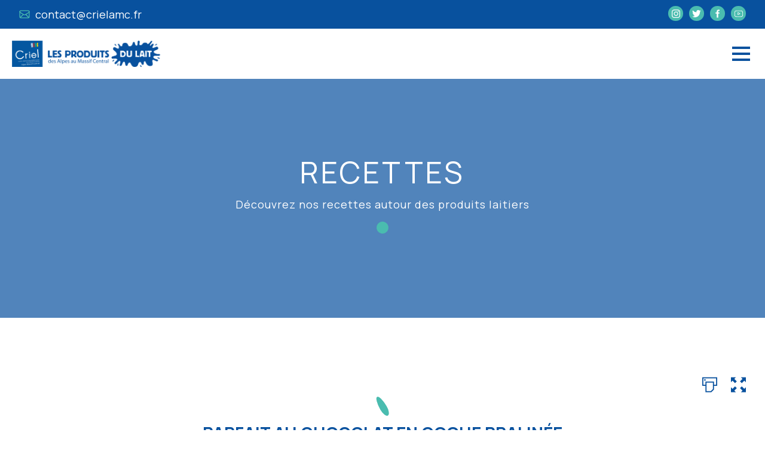

--- FILE ---
content_type: text/html; charset=UTF-8
request_url: https://produitsdulait.fr/recette/parfait-au-chocolat-en-coque-pralinee/
body_size: 27447
content:
<!DOCTYPE html>
<html lang="fr-FR">
<head>
    <meta charset="UTF-8">
    <meta name="viewport" content="width=device-width, initial-scale=1.0" >
    <link href="https://fonts.googleapis.com/css2?family=Manrope:wght@200;300;400;500;600;700;800&display=swap" rel="stylesheet">
    <meta charset="utf-8">
    <link href="https://kenwheeler.github.io/slick/slick/slick.css" rel="stylesheet">
    <meta name='robots' content='index, follow, max-image-preview:large, max-snippet:-1, max-video-preview:-1' />

	<!-- This site is optimized with the Yoast SEO plugin v21.8.1 - https://yoast.com/wordpress/plugins/seo/ -->
	<title>PARFAIT AU CHOCOLAT EN COQUE PRALINÉE - Produits du lait</title>
	<link rel="canonical" href="https://produitsdulait.fr/recette/parfait-au-chocolat-en-coque-pralinee/" />
	<meta property="og:locale" content="fr_FR" />
	<meta property="og:type" content="article" />
	<meta property="og:title" content="PARFAIT AU CHOCOLAT EN COQUE PRALINÉE - Produits du lait" />
	<meta property="og:description" content="Un dessert savoureux pour les amoureux du chocolat et des produits laitiers !" />
	<meta property="og:url" content="https://produitsdulait.fr/recette/parfait-au-chocolat-en-coque-pralinee/" />
	<meta property="og:site_name" content="Produits du lait" />
	<meta property="article:modified_time" content="2020-09-29T12:33:28+00:00" />
	<meta property="og:image" content="https://produitsdulait.fr/wp-content/uploads/2020/08/PARFAIT-AU-CHOCOLAT-EN-COQUE-PRALINÉE.jpg" />
	<meta property="og:image:width" content="900" />
	<meta property="og:image:height" content="600" />
	<meta property="og:image:type" content="image/jpeg" />
	<meta name="twitter:card" content="summary_large_image" />
	<script type="application/ld+json" class="yoast-schema-graph">{"@context":"https://schema.org","@graph":[{"@type":"WebPage","@id":"https://produitsdulait.fr/recette/parfait-au-chocolat-en-coque-pralinee/","url":"https://produitsdulait.fr/recette/parfait-au-chocolat-en-coque-pralinee/","name":"PARFAIT AU CHOCOLAT EN COQUE PRALINÉE - Produits du lait","isPartOf":{"@id":"https://produitsdulait.fr/#website"},"primaryImageOfPage":{"@id":"https://produitsdulait.fr/recette/parfait-au-chocolat-en-coque-pralinee/#primaryimage"},"image":{"@id":"https://produitsdulait.fr/recette/parfait-au-chocolat-en-coque-pralinee/#primaryimage"},"thumbnailUrl":"https://produitsdulait.fr/wp-content/uploads/2020/08/PARFAIT-AU-CHOCOLAT-EN-COQUE-PRALINÉE.jpg","datePublished":"2020-08-24T12:52:55+00:00","dateModified":"2020-09-29T12:33:28+00:00","breadcrumb":{"@id":"https://produitsdulait.fr/recette/parfait-au-chocolat-en-coque-pralinee/#breadcrumb"},"inLanguage":"fr-FR","potentialAction":[{"@type":"ReadAction","target":["https://produitsdulait.fr/recette/parfait-au-chocolat-en-coque-pralinee/"]}]},{"@type":"ImageObject","inLanguage":"fr-FR","@id":"https://produitsdulait.fr/recette/parfait-au-chocolat-en-coque-pralinee/#primaryimage","url":"https://produitsdulait.fr/wp-content/uploads/2020/08/PARFAIT-AU-CHOCOLAT-EN-COQUE-PRALINÉE.jpg","contentUrl":"https://produitsdulait.fr/wp-content/uploads/2020/08/PARFAIT-AU-CHOCOLAT-EN-COQUE-PRALINÉE.jpg","width":900,"height":600},{"@type":"BreadcrumbList","@id":"https://produitsdulait.fr/recette/parfait-au-chocolat-en-coque-pralinee/#breadcrumb","itemListElement":[{"@type":"ListItem","position":1,"name":"Accueil","item":"https://produitsdulait.fr/"},{"@type":"ListItem","position":2,"name":"Recettes","item":"https://produitsdulait.fr/recette/"},{"@type":"ListItem","position":3,"name":"PARFAIT AU CHOCOLAT EN COQUE PRALINÉE"}]},{"@type":"WebSite","@id":"https://produitsdulait.fr/#website","url":"https://produitsdulait.fr/","name":"Produits du lait","description":"Les produits laitiers des Alpes Massif Central","potentialAction":[{"@type":"SearchAction","target":{"@type":"EntryPoint","urlTemplate":"https://produitsdulait.fr/?s={search_term_string}"},"query-input":"required name=search_term_string"}],"inLanguage":"fr-FR"}]}</script>
	<!-- / Yoast SEO plugin. -->


<link rel='dns-prefetch' href='//cdnjs.cloudflare.com' />
<link rel="alternate" type="application/rss+xml" title="Produits du lait &raquo; Flux" href="https://produitsdulait.fr/feed/" />
<link rel="alternate" type="application/rss+xml" title="Produits du lait &raquo; Flux des commentaires" href="https://produitsdulait.fr/comments/feed/" />
<link rel='stylesheet' id='wp-block-library-css' href='https://produitsdulait.fr/wp-includes/css/dist/block-library/style.min.css?ver=6.2.8' media='all' />
<link rel='stylesheet' id='classic-theme-styles-css' href='https://produitsdulait.fr/wp-includes/css/classic-themes.min.css?ver=6.2.8' media='all' />
<style id='global-styles-inline-css'>
body{--wp--preset--color--black: #000000;--wp--preset--color--cyan-bluish-gray: #abb8c3;--wp--preset--color--white: #ffffff;--wp--preset--color--pale-pink: #f78da7;--wp--preset--color--vivid-red: #cf2e2e;--wp--preset--color--luminous-vivid-orange: #ff6900;--wp--preset--color--luminous-vivid-amber: #fcb900;--wp--preset--color--light-green-cyan: #7bdcb5;--wp--preset--color--vivid-green-cyan: #00d084;--wp--preset--color--pale-cyan-blue: #8ed1fc;--wp--preset--color--vivid-cyan-blue: #0693e3;--wp--preset--color--vivid-purple: #9b51e0;--wp--preset--color--accent: #4ABCAF;--wp--preset--color--primary: #000000;--wp--preset--color--secondary: #6d6d6d;--wp--preset--color--subtle-background: #dcd7ca;--wp--preset--color--background: #f5efe0;--wp--preset--gradient--vivid-cyan-blue-to-vivid-purple: linear-gradient(135deg,rgba(6,147,227,1) 0%,rgb(155,81,224) 100%);--wp--preset--gradient--light-green-cyan-to-vivid-green-cyan: linear-gradient(135deg,rgb(122,220,180) 0%,rgb(0,208,130) 100%);--wp--preset--gradient--luminous-vivid-amber-to-luminous-vivid-orange: linear-gradient(135deg,rgba(252,185,0,1) 0%,rgba(255,105,0,1) 100%);--wp--preset--gradient--luminous-vivid-orange-to-vivid-red: linear-gradient(135deg,rgba(255,105,0,1) 0%,rgb(207,46,46) 100%);--wp--preset--gradient--very-light-gray-to-cyan-bluish-gray: linear-gradient(135deg,rgb(238,238,238) 0%,rgb(169,184,195) 100%);--wp--preset--gradient--cool-to-warm-spectrum: linear-gradient(135deg,rgb(74,234,220) 0%,rgb(151,120,209) 20%,rgb(207,42,186) 40%,rgb(238,44,130) 60%,rgb(251,105,98) 80%,rgb(254,248,76) 100%);--wp--preset--gradient--blush-light-purple: linear-gradient(135deg,rgb(255,206,236) 0%,rgb(152,150,240) 100%);--wp--preset--gradient--blush-bordeaux: linear-gradient(135deg,rgb(254,205,165) 0%,rgb(254,45,45) 50%,rgb(107,0,62) 100%);--wp--preset--gradient--luminous-dusk: linear-gradient(135deg,rgb(255,203,112) 0%,rgb(199,81,192) 50%,rgb(65,88,208) 100%);--wp--preset--gradient--pale-ocean: linear-gradient(135deg,rgb(255,245,203) 0%,rgb(182,227,212) 50%,rgb(51,167,181) 100%);--wp--preset--gradient--electric-grass: linear-gradient(135deg,rgb(202,248,128) 0%,rgb(113,206,126) 100%);--wp--preset--gradient--midnight: linear-gradient(135deg,rgb(2,3,129) 0%,rgb(40,116,252) 100%);--wp--preset--duotone--dark-grayscale: url('#wp-duotone-dark-grayscale');--wp--preset--duotone--grayscale: url('#wp-duotone-grayscale');--wp--preset--duotone--purple-yellow: url('#wp-duotone-purple-yellow');--wp--preset--duotone--blue-red: url('#wp-duotone-blue-red');--wp--preset--duotone--midnight: url('#wp-duotone-midnight');--wp--preset--duotone--magenta-yellow: url('#wp-duotone-magenta-yellow');--wp--preset--duotone--purple-green: url('#wp-duotone-purple-green');--wp--preset--duotone--blue-orange: url('#wp-duotone-blue-orange');--wp--preset--font-size--small: 18px;--wp--preset--font-size--medium: 20px;--wp--preset--font-size--large: 26.25px;--wp--preset--font-size--x-large: 42px;--wp--preset--font-size--normal: 21px;--wp--preset--font-size--larger: 32px;--wp--preset--spacing--20: 0.44rem;--wp--preset--spacing--30: 0.67rem;--wp--preset--spacing--40: 1rem;--wp--preset--spacing--50: 1.5rem;--wp--preset--spacing--60: 2.25rem;--wp--preset--spacing--70: 3.38rem;--wp--preset--spacing--80: 5.06rem;--wp--preset--shadow--natural: 6px 6px 9px rgba(0, 0, 0, 0.2);--wp--preset--shadow--deep: 12px 12px 50px rgba(0, 0, 0, 0.4);--wp--preset--shadow--sharp: 6px 6px 0px rgba(0, 0, 0, 0.2);--wp--preset--shadow--outlined: 6px 6px 0px -3px rgba(255, 255, 255, 1), 6px 6px rgba(0, 0, 0, 1);--wp--preset--shadow--crisp: 6px 6px 0px rgba(0, 0, 0, 1);}:where(.is-layout-flex){gap: 0.5em;}body .is-layout-flow > .alignleft{float: left;margin-inline-start: 0;margin-inline-end: 2em;}body .is-layout-flow > .alignright{float: right;margin-inline-start: 2em;margin-inline-end: 0;}body .is-layout-flow > .aligncenter{margin-left: auto !important;margin-right: auto !important;}body .is-layout-constrained > .alignleft{float: left;margin-inline-start: 0;margin-inline-end: 2em;}body .is-layout-constrained > .alignright{float: right;margin-inline-start: 2em;margin-inline-end: 0;}body .is-layout-constrained > .aligncenter{margin-left: auto !important;margin-right: auto !important;}body .is-layout-constrained > :where(:not(.alignleft):not(.alignright):not(.alignfull)){max-width: var(--wp--style--global--content-size);margin-left: auto !important;margin-right: auto !important;}body .is-layout-constrained > .alignwide{max-width: var(--wp--style--global--wide-size);}body .is-layout-flex{display: flex;}body .is-layout-flex{flex-wrap: wrap;align-items: center;}body .is-layout-flex > *{margin: 0;}:where(.wp-block-columns.is-layout-flex){gap: 2em;}.has-black-color{color: var(--wp--preset--color--black) !important;}.has-cyan-bluish-gray-color{color: var(--wp--preset--color--cyan-bluish-gray) !important;}.has-white-color{color: var(--wp--preset--color--white) !important;}.has-pale-pink-color{color: var(--wp--preset--color--pale-pink) !important;}.has-vivid-red-color{color: var(--wp--preset--color--vivid-red) !important;}.has-luminous-vivid-orange-color{color: var(--wp--preset--color--luminous-vivid-orange) !important;}.has-luminous-vivid-amber-color{color: var(--wp--preset--color--luminous-vivid-amber) !important;}.has-light-green-cyan-color{color: var(--wp--preset--color--light-green-cyan) !important;}.has-vivid-green-cyan-color{color: var(--wp--preset--color--vivid-green-cyan) !important;}.has-pale-cyan-blue-color{color: var(--wp--preset--color--pale-cyan-blue) !important;}.has-vivid-cyan-blue-color{color: var(--wp--preset--color--vivid-cyan-blue) !important;}.has-vivid-purple-color{color: var(--wp--preset--color--vivid-purple) !important;}.has-black-background-color{background-color: var(--wp--preset--color--black) !important;}.has-cyan-bluish-gray-background-color{background-color: var(--wp--preset--color--cyan-bluish-gray) !important;}.has-white-background-color{background-color: var(--wp--preset--color--white) !important;}.has-pale-pink-background-color{background-color: var(--wp--preset--color--pale-pink) !important;}.has-vivid-red-background-color{background-color: var(--wp--preset--color--vivid-red) !important;}.has-luminous-vivid-orange-background-color{background-color: var(--wp--preset--color--luminous-vivid-orange) !important;}.has-luminous-vivid-amber-background-color{background-color: var(--wp--preset--color--luminous-vivid-amber) !important;}.has-light-green-cyan-background-color{background-color: var(--wp--preset--color--light-green-cyan) !important;}.has-vivid-green-cyan-background-color{background-color: var(--wp--preset--color--vivid-green-cyan) !important;}.has-pale-cyan-blue-background-color{background-color: var(--wp--preset--color--pale-cyan-blue) !important;}.has-vivid-cyan-blue-background-color{background-color: var(--wp--preset--color--vivid-cyan-blue) !important;}.has-vivid-purple-background-color{background-color: var(--wp--preset--color--vivid-purple) !important;}.has-black-border-color{border-color: var(--wp--preset--color--black) !important;}.has-cyan-bluish-gray-border-color{border-color: var(--wp--preset--color--cyan-bluish-gray) !important;}.has-white-border-color{border-color: var(--wp--preset--color--white) !important;}.has-pale-pink-border-color{border-color: var(--wp--preset--color--pale-pink) !important;}.has-vivid-red-border-color{border-color: var(--wp--preset--color--vivid-red) !important;}.has-luminous-vivid-orange-border-color{border-color: var(--wp--preset--color--luminous-vivid-orange) !important;}.has-luminous-vivid-amber-border-color{border-color: var(--wp--preset--color--luminous-vivid-amber) !important;}.has-light-green-cyan-border-color{border-color: var(--wp--preset--color--light-green-cyan) !important;}.has-vivid-green-cyan-border-color{border-color: var(--wp--preset--color--vivid-green-cyan) !important;}.has-pale-cyan-blue-border-color{border-color: var(--wp--preset--color--pale-cyan-blue) !important;}.has-vivid-cyan-blue-border-color{border-color: var(--wp--preset--color--vivid-cyan-blue) !important;}.has-vivid-purple-border-color{border-color: var(--wp--preset--color--vivid-purple) !important;}.has-vivid-cyan-blue-to-vivid-purple-gradient-background{background: var(--wp--preset--gradient--vivid-cyan-blue-to-vivid-purple) !important;}.has-light-green-cyan-to-vivid-green-cyan-gradient-background{background: var(--wp--preset--gradient--light-green-cyan-to-vivid-green-cyan) !important;}.has-luminous-vivid-amber-to-luminous-vivid-orange-gradient-background{background: var(--wp--preset--gradient--luminous-vivid-amber-to-luminous-vivid-orange) !important;}.has-luminous-vivid-orange-to-vivid-red-gradient-background{background: var(--wp--preset--gradient--luminous-vivid-orange-to-vivid-red) !important;}.has-very-light-gray-to-cyan-bluish-gray-gradient-background{background: var(--wp--preset--gradient--very-light-gray-to-cyan-bluish-gray) !important;}.has-cool-to-warm-spectrum-gradient-background{background: var(--wp--preset--gradient--cool-to-warm-spectrum) !important;}.has-blush-light-purple-gradient-background{background: var(--wp--preset--gradient--blush-light-purple) !important;}.has-blush-bordeaux-gradient-background{background: var(--wp--preset--gradient--blush-bordeaux) !important;}.has-luminous-dusk-gradient-background{background: var(--wp--preset--gradient--luminous-dusk) !important;}.has-pale-ocean-gradient-background{background: var(--wp--preset--gradient--pale-ocean) !important;}.has-electric-grass-gradient-background{background: var(--wp--preset--gradient--electric-grass) !important;}.has-midnight-gradient-background{background: var(--wp--preset--gradient--midnight) !important;}.has-small-font-size{font-size: var(--wp--preset--font-size--small) !important;}.has-medium-font-size{font-size: var(--wp--preset--font-size--medium) !important;}.has-large-font-size{font-size: var(--wp--preset--font-size--large) !important;}.has-x-large-font-size{font-size: var(--wp--preset--font-size--x-large) !important;}
.wp-block-navigation a:where(:not(.wp-element-button)){color: inherit;}
:where(.wp-block-columns.is-layout-flex){gap: 2em;}
.wp-block-pullquote{font-size: 1.5em;line-height: 1.6;}
</style>
<link rel='stylesheet' id='contact-form-7-css' href='https://produitsdulait.fr/wp-content/plugins/contact-form-7/includes/css/styles.css?ver=5.8.7' media='all' />
<style id='contact-form-7-inline-css'>
.wpcf7 .wpcf7-recaptcha iframe {margin-bottom: 0;}.wpcf7 .wpcf7-recaptcha[data-align="center"] > div {margin: 0 auto;}.wpcf7 .wpcf7-recaptcha[data-align="right"] > div {margin: 0 0 0 auto;}
</style>
<link rel='stylesheet' id='dashicons-css' href='https://produitsdulait.fr/wp-includes/css/dashicons.min.css?ver=6.2.8' media='all' />
<link rel='stylesheet' id='post-views-counter-frontend-css' href='https://produitsdulait.fr/wp-content/plugins/post-views-counter/css/frontend.min.css?ver=1.4.7' media='all' />
<link rel='stylesheet' id='wp-video-popup-css' href='https://produitsdulait.fr/wp-content/plugins/responsive-youtube-vimeo-popup/assets/css/wp-video-popup.css?ver=2.10.3' media='all' />
<link rel='stylesheet' id='ssb-ui-style-css' href='https://produitsdulait.fr/wp-content/plugins/sticky-side-buttons/assets/css/ssb-ui-style.css?ver=2.0.3' media='all' />
<link rel='stylesheet' id='ssb-fontawesome-frontend-css' href='https://cdnjs.cloudflare.com/ajax/libs/font-awesome/6.7.2/css/all.min.css?ver=6.7.2' media='all' />
<link rel='stylesheet' id='pdl-style-css' href='https://produitsdulait.fr/wp-content/themes/pdl/style.css?ver=6.2.8' media='all' />
<style id='pdl-style-inline-css'>
.color-accent,.color-accent-hover:hover,.color-accent-hover:focus,:root .has-accent-color,.has-drop-cap:not(:focus):first-letter,.wp-block-button.is-style-outline,a { color: #4ABCAF; }blockquote,.border-color-accent,.border-color-accent-hover:hover,.border-color-accent-hover:focus { border-color: #4ABCAF; }button:not(.toggle),.button,.faux-button,.wp-block-button__link,.wp-block-file .wp-block-file__button,input[type="button"],input[type="reset"],input[type="submit"],.bg-accent,.bg-accent-hover:hover,.bg-accent-hover:focus,:root .has-accent-background-color,.comment-reply-link { background-color: #4ABCAF; }.fill-children-accent,.fill-children-accent * { fill: #4ABCAF; }body,.entry-title a,:root .has-primary-color { color: #000000; }:root .has-primary-background-color { background-color: #000000; }cite,figcaption,.wp-caption-text,.post-meta,.entry-content .wp-block-archives li,.entry-content .wp-block-categories li,.entry-content .wp-block-latest-posts li,.wp-block-latest-comments__comment-date,.wp-block-latest-posts__post-date,.wp-block-embed figcaption,.wp-block-image figcaption,.wp-block-pullquote cite,.comment-metadata,.comment-respond .comment-notes,.comment-respond .logged-in-as,.pagination .dots,.entry-content hr:not(.has-background),hr.styled-separator,:root .has-secondary-color { color: #6d6d6d; }:root .has-secondary-background-color { background-color: #6d6d6d; }pre,fieldset,input,textarea,table,table *,hr { border-color: #dcd7ca; }caption,code,code,kbd,samp,.wp-block-table.is-style-stripes tbody tr:nth-child(odd),:root .has-subtle-background-background-color { background-color: #dcd7ca; }.wp-block-table.is-style-stripes { border-bottom-color: #dcd7ca; }.wp-block-latest-posts.is-grid li { border-top-color: #dcd7ca; }:root .has-subtle-background-color { color: #dcd7ca; }body:not(.overlay-header) .primary-menu > li > a,body:not(.overlay-header) .primary-menu > li > .,.modal-menu a,.footer-menu a, .footer-widgets a,#site-footer .wp-block-button.is-style-outline,.wp-block-pullquote:before,.singular:not(.overlay-header) .entry-header a,.archive-header a,.header-footer-group .color-accent,.header-footer-group .color-accent-hover:hover { color: #4ABCAF; }.social-icons a,#site-footer button:not(.toggle),#site-footer .button,#site-footer .faux-button,#site-footer .wp-block-button__link,#site-footer .wp-block-file__button,#site-footer input[type="button"],#site-footer input[type="reset"],#site-footer input[type="submit"] { background-color: #4ABCAF; }.header-footer-group,body:not(.overlay-header) #site-header .toggle,.menu-modal .toggle { color: #000000; }body:not(.overlay-header) .primary-menu ul { background-color: #000000; }body:not(.overlay-header) .primary-menu > li > ul:after { border-bottom-color: #000000; }body:not(.overlay-header) .primary-menu ul ul:after { border-left-color: #000000; }.site-description,body:not(.overlay-header) .toggle-inner .toggle-text,.widget .post-date,.widget .rss-date,.widget_archive li,.widget_categories li,.widget cite,.widget_pages li,.widget_meta li,.widget_nav_menu li,.powered-by-wordpress,.to-the-top,.singular .entry-header .post-meta,.singular:not(.overlay-header) .entry-header .post-meta a { color: #6d6d6d; }.header-footer-group pre,.header-footer-group fieldset,.header-footer-group input,.header-footer-group textarea,.header-footer-group table,.header-footer-group table *,.footer-nav-widgets-wrapper,#site-footer,.menu-modal nav *,.footer-widgets-outer-wrapper,.footer-top { border-color: #dcd7ca; }.header-footer-group table caption,body:not(.overlay-header) .header-inner .toggle-wrapper::before { background-color: #dcd7ca; }
</style>
<link rel='stylesheet' id='pdl-print-style-css' href='https://produitsdulait.fr/wp-content/themes/pdl/print.css?ver=6.2.8' media='print' />
<link rel='stylesheet' id='bsf-Defaults-css' href='https://produitsdulait.fr/wp-content/uploads/smile_fonts/Defaults/Defaults.css?ver=3.19.4' media='all' />
<link rel='stylesheet' id='cmplz-cookie-css' href='https://produitsdulait.fr/wp-content/plugins/complianz-gdpr-premium/assets/css/cookieconsent.min.css?ver=5.0.1' media='all' />
<script src='https://produitsdulait.fr/wp-includes/js/jquery/jquery.min.js?ver=3.6.4' id='jquery-core-js'></script>
<script src='https://produitsdulait.fr/wp-includes/js/jquery/jquery-migrate.min.js?ver=3.4.0' id='jquery-migrate-js'></script>
<script src='https://produitsdulait.fr/wp-content/themes/pdl/assets/js/index.js?ver=6.2.8' id='pdl-js-js' async></script>
<script id='pdl-script-js-extra'>
var ajax_url = "https:\/\/produitsdulait.fr\/wp-admin\/admin-ajax.php";
</script>
<script src='https://produitsdulait.fr/wp-content/themes/pdl/assets/js/script.js?ver=6.2.8' id='pdl-script-js' async></script>
<link rel="https://api.w.org/" href="https://produitsdulait.fr/wp-json/" /><link rel="EditURI" type="application/rsd+xml" title="RSD" href="https://produitsdulait.fr/xmlrpc.php?rsd" />
<link rel="wlwmanifest" type="application/wlwmanifest+xml" href="https://produitsdulait.fr/wp-includes/wlwmanifest.xml" />
<meta name="generator" content="WordPress 6.2.8" />
<link rel='shortlink' href='https://produitsdulait.fr/?p=501' />
<link rel="alternate" type="application/json+oembed" href="https://produitsdulait.fr/wp-json/oembed/1.0/embed?url=https%3A%2F%2Fproduitsdulait.fr%2Frecette%2Fparfait-au-chocolat-en-coque-pralinee%2F" />
<link rel="alternate" type="text/xml+oembed" href="https://produitsdulait.fr/wp-json/oembed/1.0/embed?url=https%3A%2F%2Fproduitsdulait.fr%2Frecette%2Fparfait-au-chocolat-en-coque-pralinee%2F&#038;format=xml" />

		<!-- GA Google Analytics @ https://m0n.co/ga -->
		<script type="text/plain" class="cmplz-script cmplz-stats">
			(function(i,s,o,g,r,a,m){i['GoogleAnalyticsObject']=r;i[r]=i[r]||function(){
			(i[r].q=i[r].q||[]).push(arguments)},i[r].l=1*new Date();a=s.createElement(o),
			m=s.getElementsByTagName(o)[0];a.async=1;a.src=g;m.parentNode.insertBefore(a,m)
			})(window,document,'script','https://www.google-analytics.com/analytics.js','ga');
			ga('create', 'UA-45265715-1', 'auto');
			ga('send', 'pageview');
		</script>

		<script>document.documentElement.className = document.documentElement.className.replace( 'no-js', 'js' );</script>
	<meta name="generator" content="Powered by WPBakery Page Builder - drag and drop page builder for WordPress."/>
<link rel="icon" href="https://produitsdulait.fr/wp-content/uploads/2020/08/cropped-logo-produits-laitiers-1-32x32.png" sizes="32x32" />
<link rel="icon" href="https://produitsdulait.fr/wp-content/uploads/2020/08/cropped-logo-produits-laitiers-1-192x192.png" sizes="192x192" />
<link rel="apple-touch-icon" href="https://produitsdulait.fr/wp-content/uploads/2020/08/cropped-logo-produits-laitiers-1-180x180.png" />
<meta name="msapplication-TileImage" content="https://produitsdulait.fr/wp-content/uploads/2020/08/cropped-logo-produits-laitiers-1-270x270.png" />
		<style id="wp-custom-css">
			/* FAQ CABL */

.wpb-js-composer .vc_tta-color-white.vc_tta-style-flat .vc_tta-panel.vc_active .vc_tta-panel-title > a, .wpb-js-composer .vc_tta-color-white.vc_tta-style-flat .vc_tta-panel .vc_tta-panel-title > a {
	color:#2A69AB!important;
}

.wpb-js-composer .vc_tta-color-white.vc_tta-style-flat .vc_tta-controls-icon::after, .wpb-js-composer .vc_tta-color-white.vc_tta-style-flat .vc_active .vc_tta-panel-heading .vc_tta-controls-icon::before, .wpb-js-composer .vc_tta-color-white.vc_tta-style-flat .vc_tta-controls-icon::before {
	border-color:#4ABCAF!important;	
}

/* FIN FAQ CABL */

/* Header BAR */

.header-top-band a {
	font-size:18px;
}

icon-plus-link-box svg {
  height: 18px;
}

/* FIN HEADER BAR */


.nutrition .type {
    background-color: var(--dark-blue)!important;
    border-radius: 50%;
		padding:20px;
	width:80px;
	
	margin:0 auto;
}

.nutrition .type svg{
    fill: white;

width: 40px;
	
}

.nutrition h2:after {
  margin: 0;
  transform: none;
}

.center h3:after {
	margin: 10px auto;
}

.nutrition h3:after {
  content: none;
}


.nutrition ul{
  width: 100%;
  display: flex;
  flex-wrap: wrap;
  justify-content: space-between;
  margin: 50px 0px 50px 0px;
}

.nutrition ul li{
	
	text-align:center;
  position: relative;
  border-radius: 5px;
  flex: 0 0 auto;
  margin-bottom: 70px;
  padding: 20px 20px 40px 20px;
  width: 30%;
	border: 3px solid var(--green-blue);
}

.nutrition ul li h2 {
  text-align: center;
	display:block;
	margin-bottom:10px;
}

.nutrition ul li span.link{
  position: absolute;
  color: white;
  text-transform: uppercase;
  font-size: 15px;
  display: flex;
  justify-content: space-between;
  align-items: center;
  font-weight: 600;
  padding: 10px 20px 10px 20px;
  background-color: var(--green-blue);
  border-radius: 40px;
  bottom: 0;
  left: 50%;
  transform: translateX(-50%) translateY(50%);
  transition:  0.2s ease-in-out;
  white-space: nowrap;
}

.nutrition ul li a:hover span.link{
  border: solid 3px var(--green-blue);
  background-color: white;
  color: var(--green-blue);
  padding: 7px 17px 7px 17px;
}

.nutrition ul li a:hover span.link svg{
  transform: translateX(10px);
}

.nutrition ul li a:hover span.link svg path{
  fill: var(--green-blue);
}

.nutrition ul li a span.link svg{
  height: 15px;
  margin-left: 5px;
  transition:  0.2s ease-in-out;
}

.nutrition ul li a svg path{
  fill: white;
}

.nutrition ul li h2{
  font-size: 22px;
  text-transform: uppercase;
  font-weight: 600;
}

.fromage-table ul li span{
  color: var(--dark-blue);
}

.nutrition ul li h2:after{
  content:"";
  width: 40px;
  height: 2px;
  background-color: var(--green-blue);
  margin: 10px auto;
  display: block;
}

.nutrition ul li h3{
  font-size: 15px;
  line-height: 15px;
  text-transform: uppercase;
  color: var(--green-blue);
}

.nutrition ul li div div.fromage-profile-picture{
  height: 85px;
  width: 85px;
  flex: 85px 0 0;
  border-radius: 100%;
  background-size: cover;
  margin: 0px 20px 20px 0px;
}

.nutrition ul li div {
  display: flex;
  flex-direction: row;
  justify-content: center;
  align-items: center;
	color:black;
	text-align: center;
	width:100%;
}

.fromage-table ul li > div:last-child {
  margin-bottom: 20px;
}

.nutrition ul li div div {
  display: flex;
  flex-direction: column;
  justify-content: flex-start;
  align-items: flex-start;
}

.nutrition div.icon-white-on-dark-blue{
  height: 36px;
  width: 36px;
  flex: 36px 0 0;
  background-color: var(--dark-blue);
  border-radius: 100%;
  display: flex;
  justify-content: center;
  align-items: center;
  margin: 10px;
  position: relative;
  top: 6px;
}

.nutrition div.icon-white-on-dark-blue svg path{
  fill: white;
  stroke: white;
}

.nutrition div.icon-white-on-dark-blue svg{
  height: 25px;
  width: 25px;
}


.next-events h3 {
	text-transform: uppercase!important;
	
}
.next-events h3:after{
	margin: 10px auto;
}

.ult-ih-content h3:after {
	content: none;
}

.center {
	text-align: center;
}

.voyage-filiere .main-content-row .button-col:nth-child(2) figure img {
	width: 350px;
  height: 350px;
	margin: 0 35px
}

.voyage-filiere .main-content-row .button-col:nth-child(2) figure
{
	text-align: center
}
.news-box li:before {
	content: none!important;
}

.ult_tabmenu .aio-icon {
	display: none!important;
}

.fromage-description-section p {
	margin-top: 20px
}

.excerpt {
	color: var(--dark-blue)!important;
	font-weight:100;
}


.stats-top .stats-number {
	font-size: 45px!important;
}

.search-filters {
	display: flex;
	justify-content: center;
	
}

.search-filters input {
    border: 3px solid var(--dark-blue);
    padding: 10px;
    margin-bottom: 20px;
    outline: none;
    font-size: 14px!important;
    font-family: 'Manrope';
}

.search-filters .rounded-cta {
	margin-top: 0;
  height: 45px;
  line-height: 150%;
  margin-left: 20px;
}

.search-results .search-filters {
	margin-top: 15px;
}

.search-results h2 {
	margin-bottom: 10px;
}

.parcourt .container {
	width: 100%;
	max-width: 100%;
}

#parallax {
	    background-size: auto 100%;
    position: relative;
    width: 100%;
    height: 400px;
	background-image: url(https://produitsdulait.fr/wp-content/uploads/2021/05/infographie.png), url(https://produitsdulait.fr/wp-content/uploads/2021/05/infographie.png), url(https://produitsdulait.fr/wp-content/uploads/2021/05/infographie.png);
  background-repeat: no-repeat;
  background-position: center;
  background-position: 50% 50%;
}
#parallax div {
  position: absolute;
  top: 47%;
  left: 50%;
  transform: translate(-50%, -50%);
  color: #fff;
  font-family: "Arial";
  text-transform: uppercase;
  opacity: .2;
  font-size: 70px;
}

.verttab ul {
	display: block;
    width: 250px!important;
    float: left!important;
}

.verttab ul li {
	width: 100%;
	margin-bottom: 10px!important;
}

.verttab div.ult_tabitemname {
	padding-top:  0px!important;
}



.verttog h4 a{
	text-align: center!important;
}

.verttog h4 {
	text-align: center!important;
}

.verttog h4 a {
	color: white!important;
	font-size: 16px;
	letter-spacing: 2px;
	padding: 0px;
}

@-moz-document url-prefix() {
 .verttog h4 {
    padding-right: 20px;
}
}


.verttog .vc_tta-panel-title>a span {
	display:block;
	margin: 0 auto;
}


.verttog img {
	width: auto;
	max-width: 100%
}

.verttog .vc_tta-panel-heading {
	background: #08519E!important;

	border: one;
}

.verttog .vc_tta-panel-body {
	padding-top: 0!important;
	padding-bottom:0!important;
	padding-left: 0px!important;
	padding-right: 0px!important;
	border: 0!important;
	text-align:center;
}

h2.no-pict:after {
	content: none;
}


	.verttog .vc_tta-panel-title>a {
	
	text-transform: uppercase;
}

@media screen and (min-width: 1400px) {
	.verttog img {
			height: 600px;
	}
	.verttog .vc_tta-panel, .verttog .vc_tta-panels {
	display: flex!important;
}
	
	.verttog .vc_tta-panel-title>a {
	
	 writing-mode: vertical-lr!important;
	transform: rotate(180deg);
}
	.verttog h4 a{
	text-align: center!important;

	height: 350px;
}
}

@media only screen and (max-width: 1400px) {
	.item {
		width:48%!important;
	}
}

@media only screen and (max-width: 600px) {
	.grid-wrapper {
		display: initial!important;
	}
	.filter-controls {
		width: 100%!important;
		margin-bottom: 50px;
	}
	.item {
		width:100%!important;
	}
}

@media only screen and (max-width: 850px) {
	.item {
		width:100%!important;
	}
}

@media only screen and (max-width: 500px) {
.header-hero .title h1 {
    font-size: 27px;
    max-width: 85%;
}
}

@media only screen and (max-width: 1100px) and (min-width: 768px) {
.two-break .vc_col-sm-3 {
    width:50%;
}
}

.grid {
  position: relative;
}
.item {
  display: block;
  position: absolute;
  margin: 5px;
  z-index: 1;
  color: #fff;
	
	width:32%;
}

.item {
	text-align: center;
}

.item img {
	max-height:220px;
	width: auto;
}
.item h3 {
	font-size:16px;
}

.muuri-item {
  z-index: 1;
}
.muuri-item-dragging {
  z-index: 3;
}
.muuri-item-releasing {
  z-index: 2;
}
.muuri-item-hidden {
  z-index: 0;
}

.muuri {
  position: relative;
}

.item {

  margin: 5px;
  z-index: 1;
}
.item.muuri-item-dragging {
  z-index: 3;
}
.item.muuri-item-releasing {
  z-index: 2;
}
.item.muuri-item-hidden {
  z-index: 0;
}
.item-content {
  position: relative;
  width: 100%;
  height: 100%;
}

.filter-controls ul li:before {
	content:none!important;
}

.grid-wrapper {
	display: flex;
}

.filter-controls {
	width: 250px;
	margin-right: 30px
}


.grid.muuri {
	flex: 1 0 auto;
}

.filter-title {
	font-size:20px;
	font-weight: bold;
	margin-bottom: 20px;
	display:block
	
}

.filter-name {

	border-bottom: 1px solid;

}

.filter-name span {
		font-size: 12px;
		padding: 10px 0;
	position: relative;
	cursor: pointer;
	
}

.filter-name > span{
	font-size: 15px;
	display:block;
}

.filter-name:hover {
	color: var(--green-blue);
}

.filter-name:hover ul {
	color: var(--dark-blue);;
}

.filter-name .customCheckbox span {
	padding:0;
}
.filter-name .customCheckbox span:after {
	content:none;
} 
.filter-name ul li:hover {
		color: var(--green-blue);
}


.filter-name span:after {
	content: "+";
	font-size:30px;
	position: absolute;
	right: 0;
	top:10px;
}

.filter-name ul {
	display:none;
	font-size: 14px;
}

.filter-name.deploy. span:after {
	content: "-";
}
.control.search {
	visibility: hidden;
}

.filter-name ul li .customCheckbox {
	position: absolute;
	top: 5px;

}

.portfolio {
	position:relative;
	z-index:9;
	border-radius: 25px;
}

.page-id-9775 .header-hero:before, .page-id-9373 .header-hero:before{
	content: none!important;
}

.page-id-9775 .header-hero, .page-id-9373 .header-hero{
	padding-top:0!important;
	padding-bottom:550px!important;
	background-position:top;
}

.page-id-9775 .header-hero .title, .page-id-9373 .header-hero .title{
	top:37%;
}

.entry-content ul:not(.ult_tabmenu) li:before {
	position:initial;
}

.filter-field.form-control.video .customCheckbox {
	position: relative;
	top: 5px;
}

.filter-field.form-control.video {
		font-weight: bold!important;
}

.filter-field.form-control.video li:after {
	content:""!important;
	background: url(https://produitsdulait.fr/wp-content/uploads/2022/03/video.png);
	width: 20px;
	height: 20px;
	display:inline-block;
	background-size: 100%;

margin-left: 5px;
	position:relative;
	top: 3px
}


.filter-field.form-control.c126 li:after {
	content:""!important;
	background: url(https://produitsdulait.fr/wp-content/uploads/2022/04/picto-vache-tete.png);
	width: 20px;
	height: 20px;
	display:inline-block;
	background-size: 100%;

margin-left: 5px;
	position:relative;
	top: 3px
}

.filter-field.form-control.c127 li:after {
	content:""!important;
	background: url(https://produitsdulait.fr/wp-content/uploads/2022/04/picto-chevre-tete.png);
	width: 20px;
	height: 20px;
	display:inline-block;
	background-size: 100%;

margin-left: 5px;
	position:relative;
	top: 3px
}

ul.video li {
	padding-left:0!important;
}

.filter-field li {
	padding-left:30px;
}

.filter-field li {
	position: relative
}

.filter-field li {
	position: relative;

}

.customCheckbox {
	position: absolute;
	left:0;
}

.filter-field.video { 
	border-bottom: 0;
	margin-bottom: 4px!important;
}

.customCheckbox.customCheckboxChecked span {
	display:block!important
}
.animal .clear {
	background-color: #34BCE0!important;
}
.animal .customCheckbox {
	border: 1px solid #34BCE0!important;
}
.animal li:hover {
	color: #34BCE0!important;
}

.animal .customCheckbox {
	top: 4px
}

.animal .filter-name {
	border-color:#34BCE0!important;
}
.animal .customCheckbox.customCheckboxChecked span {
		color: #34BCE0!important;
}

.animal .fiche-metier-generale a:hover {
	color: #34BCE0!important;
}

.animal .fiche-metier-generale h3::after {
	background: #34BCE0;
}

.page-id-9775 .header-hero .title:after {
	background-color: #34BCE0
}


.ingredients li {
	position:relative;
	padding-left: 30px;
}
	
.clear {
	color:white;
	background-color:var(--green-blue)!important;
	border: none;
	padding:10px 20px;
	text-transform:uppercase;
}

.single-animal .header-hero .title:after, .single-animal h2:after {
	background-color: #34BCE0!important;
}

.single-animal .wpb-js-composer .vc_tta-color-turquoise.vc_tta-style-classic .vc_tta-panel .vc_tta-panel-heading{
  border-color: #34bce0!important;
  background-color: #34bce0!important;
}


.vc_tta-color-turquoise.vc_tta-style-outline .vc_aive .vc_tta-panel-heading .vc_tta-controls-icon::before {
border-color: #34bce0!important;	

}


.vc_tta-color-turquoise.vc_tta-style-outline .vc_active .vc_tta-panel-heading:hover .vc_tta-controls-icon::before {
border-color: white!important	
}

.single-animal .rounded-cta {
	border: solid #34bce0 2px!important;
}

.single-animal .rounded-cta:hover {
	background-color: #34bce0!important;
}

.single-animal .vc_tta-title-text {
	color: #34bce0!important;
}

.single-animal .vc_tta-panel-heading:hover {
	background: #34bce0!important;
}

.single-animal .vc_tta-panel-heading:hover {
	background: #34bce0!important;
}

.single-animal .vc_tta-panel-heading, .single-animal .vc_tta-panel-body {
	border-color: #34bce0!important;
}

.single-animal .vc_tta-panel-heading:hover a span {
	color:white!important;
}

.single-animal .vc_tta-panel-heading:hover a span {
	color:white!important;
}


.single-animal .fiche-metier-bloc {
}
#content .wpb_alert p:last-child, #content .wpb_text_column :last-child, #content .wpb_text_column p:last-child, .wpb_alert p:last-child, .wpb_text_column :last-child, .wpb_text_column p:last-child {
    margin-bottom: 0;
}

.single-animal h3:after {
	background-color: #34bce0!important;
}


.fiche-metier-bloc {
    background-image: url(https://produitsdulait.fr/wp-content/uploads/2022/04/pastille-titre-animaux.png);
}

.wpcf17-list-item {
	position: relative;
}

.wpcf17-list-item .customCheckbox {
	left:-30px;
	top:  0px;
}


table {
	width:100%
}

table td {
	border-bottom: 1px solid
}

table.two td {
	width: 50%
}

table.three td {
	width: 33%
}

header nav ul > li.menu-item:last-child:after {
	content: "";
	background-image: url(/wp-content/uploads/2025/02/logo-cabl-valide.png
);
	background-size:100%;
	width: 70px;
	height: 70px;
	z-index:999999999;
	position: absolute;
	top: 6px;
	right: -70px;
}

header nav ul.sub-menu li.menu-item:last-child:after {
	content: none;
}

		</style>
		<noscript><style> .wpb_animate_when_almost_visible { opacity: 1; }</style></noscript>
</head>

<body data-cmplz=1 class="recipe-template-default single single-recipe postid-501 singular enable-search-modal has-post-thumbnail has-single-pagination not-showing-comments hide-avatars footer-top-hidden wpb-js-composer js-comp-ver-6.1 vc_responsive">
<a class="skip-link screen-reader-text" href="#site-content">Skip to the content</a><svg xmlns="http://www.w3.org/2000/svg" viewBox="0 0 0 0" width="0" height="0" focusable="false" role="none" style="visibility: hidden; position: absolute; left: -9999px; overflow: hidden;" ><defs><filter id="wp-duotone-dark-grayscale"><feColorMatrix color-interpolation-filters="sRGB" type="matrix" values=" .299 .587 .114 0 0 .299 .587 .114 0 0 .299 .587 .114 0 0 .299 .587 .114 0 0 " /><feComponentTransfer color-interpolation-filters="sRGB" ><feFuncR type="table" tableValues="0 0.49803921568627" /><feFuncG type="table" tableValues="0 0.49803921568627" /><feFuncB type="table" tableValues="0 0.49803921568627" /><feFuncA type="table" tableValues="1 1" /></feComponentTransfer><feComposite in2="SourceGraphic" operator="in" /></filter></defs></svg><svg xmlns="http://www.w3.org/2000/svg" viewBox="0 0 0 0" width="0" height="0" focusable="false" role="none" style="visibility: hidden; position: absolute; left: -9999px; overflow: hidden;" ><defs><filter id="wp-duotone-grayscale"><feColorMatrix color-interpolation-filters="sRGB" type="matrix" values=" .299 .587 .114 0 0 .299 .587 .114 0 0 .299 .587 .114 0 0 .299 .587 .114 0 0 " /><feComponentTransfer color-interpolation-filters="sRGB" ><feFuncR type="table" tableValues="0 1" /><feFuncG type="table" tableValues="0 1" /><feFuncB type="table" tableValues="0 1" /><feFuncA type="table" tableValues="1 1" /></feComponentTransfer><feComposite in2="SourceGraphic" operator="in" /></filter></defs></svg><svg xmlns="http://www.w3.org/2000/svg" viewBox="0 0 0 0" width="0" height="0" focusable="false" role="none" style="visibility: hidden; position: absolute; left: -9999px; overflow: hidden;" ><defs><filter id="wp-duotone-purple-yellow"><feColorMatrix color-interpolation-filters="sRGB" type="matrix" values=" .299 .587 .114 0 0 .299 .587 .114 0 0 .299 .587 .114 0 0 .299 .587 .114 0 0 " /><feComponentTransfer color-interpolation-filters="sRGB" ><feFuncR type="table" tableValues="0.54901960784314 0.98823529411765" /><feFuncG type="table" tableValues="0 1" /><feFuncB type="table" tableValues="0.71764705882353 0.25490196078431" /><feFuncA type="table" tableValues="1 1" /></feComponentTransfer><feComposite in2="SourceGraphic" operator="in" /></filter></defs></svg><svg xmlns="http://www.w3.org/2000/svg" viewBox="0 0 0 0" width="0" height="0" focusable="false" role="none" style="visibility: hidden; position: absolute; left: -9999px; overflow: hidden;" ><defs><filter id="wp-duotone-blue-red"><feColorMatrix color-interpolation-filters="sRGB" type="matrix" values=" .299 .587 .114 0 0 .299 .587 .114 0 0 .299 .587 .114 0 0 .299 .587 .114 0 0 " /><feComponentTransfer color-interpolation-filters="sRGB" ><feFuncR type="table" tableValues="0 1" /><feFuncG type="table" tableValues="0 0.27843137254902" /><feFuncB type="table" tableValues="0.5921568627451 0.27843137254902" /><feFuncA type="table" tableValues="1 1" /></feComponentTransfer><feComposite in2="SourceGraphic" operator="in" /></filter></defs></svg><svg xmlns="http://www.w3.org/2000/svg" viewBox="0 0 0 0" width="0" height="0" focusable="false" role="none" style="visibility: hidden; position: absolute; left: -9999px; overflow: hidden;" ><defs><filter id="wp-duotone-midnight"><feColorMatrix color-interpolation-filters="sRGB" type="matrix" values=" .299 .587 .114 0 0 .299 .587 .114 0 0 .299 .587 .114 0 0 .299 .587 .114 0 0 " /><feComponentTransfer color-interpolation-filters="sRGB" ><feFuncR type="table" tableValues="0 0" /><feFuncG type="table" tableValues="0 0.64705882352941" /><feFuncB type="table" tableValues="0 1" /><feFuncA type="table" tableValues="1 1" /></feComponentTransfer><feComposite in2="SourceGraphic" operator="in" /></filter></defs></svg><svg xmlns="http://www.w3.org/2000/svg" viewBox="0 0 0 0" width="0" height="0" focusable="false" role="none" style="visibility: hidden; position: absolute; left: -9999px; overflow: hidden;" ><defs><filter id="wp-duotone-magenta-yellow"><feColorMatrix color-interpolation-filters="sRGB" type="matrix" values=" .299 .587 .114 0 0 .299 .587 .114 0 0 .299 .587 .114 0 0 .299 .587 .114 0 0 " /><feComponentTransfer color-interpolation-filters="sRGB" ><feFuncR type="table" tableValues="0.78039215686275 1" /><feFuncG type="table" tableValues="0 0.94901960784314" /><feFuncB type="table" tableValues="0.35294117647059 0.47058823529412" /><feFuncA type="table" tableValues="1 1" /></feComponentTransfer><feComposite in2="SourceGraphic" operator="in" /></filter></defs></svg><svg xmlns="http://www.w3.org/2000/svg" viewBox="0 0 0 0" width="0" height="0" focusable="false" role="none" style="visibility: hidden; position: absolute; left: -9999px; overflow: hidden;" ><defs><filter id="wp-duotone-purple-green"><feColorMatrix color-interpolation-filters="sRGB" type="matrix" values=" .299 .587 .114 0 0 .299 .587 .114 0 0 .299 .587 .114 0 0 .299 .587 .114 0 0 " /><feComponentTransfer color-interpolation-filters="sRGB" ><feFuncR type="table" tableValues="0.65098039215686 0.40392156862745" /><feFuncG type="table" tableValues="0 1" /><feFuncB type="table" tableValues="0.44705882352941 0.4" /><feFuncA type="table" tableValues="1 1" /></feComponentTransfer><feComposite in2="SourceGraphic" operator="in" /></filter></defs></svg><svg xmlns="http://www.w3.org/2000/svg" viewBox="0 0 0 0" width="0" height="0" focusable="false" role="none" style="visibility: hidden; position: absolute; left: -9999px; overflow: hidden;" ><defs><filter id="wp-duotone-blue-orange"><feColorMatrix color-interpolation-filters="sRGB" type="matrix" values=" .299 .587 .114 0 0 .299 .587 .114 0 0 .299 .587 .114 0 0 .299 .587 .114 0 0 " /><feComponentTransfer color-interpolation-filters="sRGB" ><feFuncR type="table" tableValues="0.098039215686275 1" /><feFuncG type="table" tableValues="0 0.66274509803922" /><feFuncB type="table" tableValues="0.84705882352941 0.41960784313725" /><feFuncA type="table" tableValues="1 1" /></feComponentTransfer><feComposite in2="SourceGraphic" operator="in" /></filter></defs></svg>
<!-- Premier header -->

<header>
    <section class="header-top-band">

        <div class="container">

            <div class="header-link-row">

                <div class="header-link-box">

                    <div class="icon-plus-link-box">

                        <a class="header-contact-link" href="mailto:contact@crielamc.fr">
                            <svg xmlns="http://www.w3.org/2000/svg" id="Layer_1" data-name="Layer 1" viewBox="0 0 531.72 424"><path d="M266.73,256.19a122.79,122.79,0,0,1-69.05-21.32l-155-105A65.62,65.62,0,0,1,79.53,9.92h374A65.78,65.78,0,0,1,490.36,130.1L335.77,234.87A122.88,122.88,0,0,1,266.73,256.19ZM79.53,48.79a26.75,26.75,0,0,0-15,48.89l155,105a83.82,83.82,0,0,0,94.49,0L468.55,97.93a26.91,26.91,0,0,0-15-49.14Z"/><path d="M447.91,411.52H85.17a71.33,71.33,0,0,1-71.25-71.25V81.18a19.44,19.44,0,1,1,38.87,0V340.27a32.42,32.42,0,0,0,32.38,32.39H447.91a32.43,32.43,0,0,0,32.39-32.39V81.18a19.43,19.43,0,1,1,38.86,0V340.27A71.33,71.33,0,0,1,447.91,411.52Z"/><path d="M48.53,396.34a19.43,19.43,0,0,1-13.74-33.17L193.88,204.08a19.43,19.43,0,1,1,27.47,27.48L62.27,390.65A19.36,19.36,0,0,1,48.53,396.34Z"/><path d="M484.47,396.26a19.36,19.36,0,0,1-13.74-5.69L311.91,231.74a19.43,19.43,0,1,1,27.48-27.48L498.21,363.09a19.43,19.43,0,0,1-13.74,33.17Z"/></svg>

                            contact@crielamc.fr</a>

                    </div>

                </div>


                <div class="header-link-box">

                    <a class="social-media-icon" href="https://www.instagram.com/crielamc/" target="_blank"><svg xmlns="http://www.w3.org/2000/svg" xmlns:xlink="http://www.w3.org/1999/xlink" version="1.1" id="Calque_1" x="0px" y="0px" viewBox="0 0 511 511" style="enable-background:new 0 0 511 511;" xml:space="preserve"> <path d="M510.5,150.2c-1.2-27.2-5.6-45.8-11.9-62c-6.5-17.2-16.5-32.5-29.5-45.3c-12.8-13-28.3-23.1-45.2-29.4 c-16.3-6.3-34.8-10.7-62-11.9C334.5,0.3,325.8,0,256.4,0s-78.1,0.3-105.3,1.5c-27.2,1.2-45.8,5.6-62,11.9 C72,19.9,56.6,29.8,43.8,42.9c-13,12.8-23.1,28.3-29.4,45.2c-6.3,16.3-10.7,34.8-11.9,62c-1.3,27.4-1.6,36-1.6,105.4 s0.3,78.1,1.5,105.3c1.2,27.2,5.6,45.8,11.9,62c6.5,17.2,16.6,32.5,29.5,45.3c12.8,13,28.3,23.1,45.2,29.4 c16.3,6.3,34.8,10.7,62,11.9c27.2,1.2,35.9,1.5,105.3,1.5s78.1-0.3,105.3-1.5c27.2-1.2,45.8-5.6,62-11.9 c34.3-13.3,61.5-40.4,74.8-74.8c6.3-16.3,10.7-34.8,11.9-62c1.2-27.3,1.5-35.9,1.5-105.3S511.7,177.5,510.5,150.2z M464.5,358.9 c-1.1,25-5.3,38.4-8.8,47.4c-8.6,22.3-26.3,39.9-48.5,48.5c-9,3.5-22.6,7.7-47.4,8.8c-27,1.2-35,1.5-103.2,1.5s-76.4-0.3-103.2-1.5 c-25-1.1-38.4-5.3-47.4-8.8c-11.1-4.1-21.2-10.6-29.3-19.1c-8.5-8.3-15-18.3-19.1-29.3c-3.5-9-7.7-22.6-8.8-47.4 c-1.2-27-1.5-35-1.5-103.2s0.3-76.4,1.5-103.2c1.1-25,5.3-38.4,8.8-47.4C61.6,94,68.1,84,76.7,75.8c8.3-8.5,18.3-15,29.3-19.1 c9-3.5,22.6-7.7,47.4-8.8c27-1.2,35-1.5,103.2-1.5c68.3,0,76.4,0.3,103.2,1.5c25,1.1,38.4,5.3,47.4,8.8 c11.1,4.1,21.2,10.6,29.3,19.1c8.5,8.3,15,18.3,19.1,29.4c3.5,9,7.7,22.6,8.8,47.4c1.2,27,1.5,35,1.5,103.2S465.7,331.9,464.5,358.9 z"/> <path d="M258.6,119.3c-73.7,0-133.4,59.9-133.4,133.8s59.8,133.8,133.4,133.8c73.7,0,133.4-59.9,133.4-133.8 S332.2,119.3,258.6,119.3z M258.6,339.8c-47.8,0-86.5-38.9-86.5-86.8s38.8-86.8,86.5-86.8c47.8,0,86.5,38.9,86.5,86.8 S306.4,339.8,258.6,339.8z"/> <path d="M423.6,119.1c0,16.9-13.7,30.6-30.6,30.6c-16.9,0-30.6-13.7-30.6-30.6c0-16.9,13.7-30.6,30.6-30.6 C409.8,88.4,423.6,102.2,423.6,119.1z"/> </svg></a>

                    <a class="social-media-icon" href="https://twitter.com/CrielAMC" target="_blank"><svg xmlns="http://www.w3.org/2000/svg" id="Layer_1" data-name="Layer 1" viewBox="0 0 470.45 424"><path d="M412.66,116.64q.27,6,.27,12c0,122.82-93.49,264.45-264.46,264.46h0A263.06,263.06,0,0,1,6,351.35a188.7,188.7,0,0,0,22.17,1.29,186.5,186.5,0,0,0,115.44-39.79,93,93,0,0,1-86.83-64.56,92.73,92.73,0,0,0,42-1.59,93,93,0,0,1-74.57-91.11c0-.42,0-.8,0-1.19A92.26,92.26,0,0,0,66.3,166,93,93,0,0,1,37.52,41.94a263.88,263.88,0,0,0,191.59,97.11A93,93,0,0,1,387.5,54.29a186.58,186.58,0,0,0,59-22.56,93.32,93.32,0,0,1-40.87,51.41A185.45,185.45,0,0,0,459,68.5a188.79,188.79,0,0,1-46.36,48.14Zm0,0"/></svg></a>

                    <a class="social-media-icon" href="https://www.facebook.com/produitslaitiersAlpesMassifCentral" target="_blank"><svg xmlns="http://www.w3.org/2000/svg" id="Layer_1" data-name="Layer 1" viewBox="0 0 200.35 424"><path d="M65.43,411.42V207H9V141.27H65.43V92.85c0-56.13,34.27-86.7,84.33-86.7,24,0,44.64,1.74,50.59,2.57V67.4H165.88c-27.19,0-32.53,12.93-32.53,31.91v41.86H198.5L190,206.94H133.35V411.52Z"/></svg></a>

                    <a class="social-media-icon" href="https://www.youtube.com/channel/UCf81FqPacikLZTjfY3gWx8Q/featured" target="_blank"><svg xmlns="http://www.w3.org/2000/svg" viewBox="0 -62 512.00199 512"><path d="m334.808594 170.992188-113.113282-61.890626c-6.503906-3.558593-14.191406-3.425781-20.566406.351563-6.378906 3.78125-10.183594 10.460937-10.183594 17.875v122.71875c0 7.378906 3.78125 14.046875 10.117188 17.832031 3.308594 1.976563 6.976562 2.96875 10.652344 2.96875 3.367187 0 6.742187-.832031 9.847656-2.503906l113.117188-60.824219c6.714843-3.613281 10.90625-10.59375 10.9375-18.222656.027343-7.628906-4.113282-14.640625-10.808594-18.304687zm-113.859375 63.617187v-91.71875l84.539062 46.257813zm0 0"/><path d="m508.234375 91.527344-.023437-.234375c-.433594-4.121094-4.75-40.777344-22.570313-59.421875-20.597656-21.929688-43.949219-24.59375-55.179687-25.871094-.929688-.105469-1.78125-.203125-2.542969-.304688l-.894531-.09375c-67.6875-4.921874-169.910157-5.5937495-170.933594-5.59765575l-.089844-.00390625-.089844.00390625c-1.023437.00390625-103.246094.67578175-171.542968 5.59765575l-.902344.09375c-.726563.097657-1.527344.1875-2.398438.289063-11.101562 1.28125-34.203125 3.949219-54.859375 26.671875-16.972656 18.445312-21.878906 54.316406-22.382812 58.347656l-.058594.523438c-.152344 1.714844-3.765625 42.539062-3.765625 83.523437v38.3125c0 40.984375 3.613281 81.808594 3.765625 83.527344l.027344.257813c.433593 4.054687 4.746093 40.039062 22.484375 58.691406 19.367187 21.195312 43.855468 24 57.027344 25.507812 2.082031.238282 3.875.441406 5.097656.65625l1.183594.164063c39.082031 3.71875 161.617187 5.550781 166.8125 5.625l.15625.003906.15625-.003906c1.023437-.003907 103.242187-.675781 170.929687-5.597657l.894531-.09375c.855469-.113281 1.816406-.214843 2.871094-.324218 11.039062-1.171875 34.015625-3.605469 54.386719-26.019532 16.972656-18.449218 21.882812-54.320312 22.382812-58.347656l.058594-.523437c.152344-1.71875 3.769531-42.539063 3.769531-83.523438v-38.3125c-.003906-40.984375-3.617187-81.804687-3.769531-83.523437zm-26.238281 121.835937c0 37.933594-3.3125 77-3.625 80.585938-1.273438 9.878906-6.449219 32.574219-14.71875 41.5625-12.75 14.027343-25.847656 15.417969-35.410156 16.429687-1.15625.121094-2.226563.238282-3.195313.359375-65.46875 4.734375-163.832031 5.460938-168.363281 5.488281-5.082032-.074218-125.824219-1.921874-163.714844-5.441406-1.941406-.316406-4.039062-.558594-6.25-.808594-11.214844-1.285156-26.566406-3.042968-38.371094-16.027343l-.277344-.296875c-8.125-8.464844-13.152343-29.6875-14.429687-41.148438-.238281-2.710937-3.636719-42.238281-3.636719-80.703125v-38.3125c0-37.890625 3.304688-76.914062 3.625-80.574219 1.519532-11.636718 6.792969-32.957031 14.71875-41.574218 13.140625-14.453125 26.996094-16.054688 36.160156-17.113282.875-.101562 1.691407-.195312 2.445313-.292968 66.421875-4.757813 165.492187-5.464844 169.046875-5.492188 3.554688.023438 102.589844.734375 168.421875 5.492188.808594.101562 1.691406.203125 2.640625.3125 9.425781 1.074218 23.671875 2.699218 36.746094 16.644531l.121094.128906c8.125 8.464844 13.152343 30.058594 14.429687 41.75.226563 2.558594 3.636719 42.171875 3.636719 80.71875zm0 0"/></svg></a>

                </div>

            </div>

        </div>

    </section>
	
			    <nav>
        <a href="/"><img class="logo" alt="logo les produits du lait" src="/wp-content/themes/pdl/assets/images/LOGO-produits-du-lait.png"></a>
        <ul class="menu-list"><li id="menu-item-253" class="menu-item menu-item-type-custom menu-item-object-custom menu-item-home menu-item-253"><a href="https://produitsdulait.fr/">Accueil</a></li>
<li id="menu-item-37" class="menu-item menu-item-type-post_type menu-item-object-page menu-item-has-children menu-item-37"><a href="https://produitsdulait.fr/la-filiere-laitiere/">Filière laitière</a><span class="icon"></span>
<ul class="sub-menu">
	<li id="menu-item-74" class="menu-item menu-item-type-post_type menu-item-object-page menu-item-74"><a href="https://produitsdulait.fr/regions/">Régions</a></li>
	<li id="menu-item-73" class="menu-item menu-item-type-post_type menu-item-object-page menu-item-73"><a href="https://produitsdulait.fr/des-hommes-et-des-femmes/">Des hommes et des femmes</a></li>
	<li id="menu-item-10609" class="menu-item menu-item-type-post_type menu-item-object-page menu-item-10609"><a href="https://produitsdulait.fr/animaux/">Des animaux</a></li>
	<li id="menu-item-174" class="menu-item menu-item-type-post_type menu-item-object-page menu-item-174"><a href="https://produitsdulait.fr/les-vaches-des-alpes-massif-central/">Les vaches des Alpes Massif Central</a></li>
	<li id="menu-item-173" class="menu-item menu-item-type-post_type menu-item-object-page menu-item-173"><a href="https://produitsdulait.fr/les-chevres-des-alpes-massif-central/">Les chèvres des Alpes Massif Central</a></li>
	<li id="menu-item-172" class="menu-item menu-item-type-post_type menu-item-object-page menu-item-172"><a href="https://produitsdulait.fr/des-entreprises-et-des-savoir-faire/">Des entreprises et des savoir-faire</a></li>
	<li id="menu-item-171" class="menu-item menu-item-type-post_type menu-item-object-page menu-item-171"><a href="https://produitsdulait.fr/elevage-et-environnement/">Élevage et Environnement</a></li>
</ul>
</li>
<li id="menu-item-200" class="menu-item menu-item-type-custom menu-item-object-custom menu-item-has-children menu-item-200"><a href="#">Produits</a><span class="icon"></span>
<ul class="sub-menu">
	<li id="menu-item-204" class="menu-item menu-item-type-post_type menu-item-object-page menu-item-204"><a href="https://produitsdulait.fr/les-laits/">Les laits</a></li>
	<li id="menu-item-203" class="menu-item menu-item-type-post_type menu-item-object-page menu-item-203"><a href="https://produitsdulait.fr/les-cremes/">Les crèmes</a></li>
	<li id="menu-item-202" class="menu-item menu-item-type-post_type menu-item-object-page menu-item-202"><a href="https://produitsdulait.fr/les-beurres/">Les beurres</a></li>
	<li id="menu-item-201" class="menu-item menu-item-type-post_type menu-item-object-page menu-item-201"><a href="https://produitsdulait.fr/les-ultra-frais/">Les ultra-frais</a></li>
	<li id="menu-item-242" class="menu-item menu-item-type-post_type menu-item-object-page menu-item-242"><a href="https://produitsdulait.fr/les-fromages/">Les fromages</a></li>
	<li id="menu-item-243" class="menu-item menu-item-type-post_type_archive menu-item-object-cheese menu-item-243"><a href="https://produitsdulait.fr/fromage/">Lexique des fromages</a></li>
</ul>
</li>
<li id="menu-item-307" class="menu-item menu-item-type-post_type menu-item-object-page menu-item-has-children menu-item-307"><a href="https://produitsdulait.fr/nutrition-et-sante/">Infos nutrition</a><span class="icon"></span>
<ul class="sub-menu">
	<li id="menu-item-9092" class="menu-item menu-item-type-post_type_archive menu-item-object-document menu-item-9092"><a href="https://produitsdulait.fr/document/">Question sur &#8230;</a></li>
</ul>
</li>
<li id="menu-item-245" class="menu-item menu-item-type-custom menu-item-object-custom menu-item-has-children menu-item-245"><a href="/recette/">Recettes</a><span class="icon"></span>
<ul class="sub-menu">
	<li id="menu-item-248" class="menu-item menu-item-type-taxonomy menu-item-object-recipe_category menu-item-248"><a href="https://produitsdulait.fr/recettes/aperos/">Apéros</a></li>
	<li id="menu-item-250" class="menu-item menu-item-type-taxonomy menu-item-object-recipe_category menu-item-250"><a href="https://produitsdulait.fr/recettes/entrees/">Entrées</a></li>
	<li id="menu-item-251" class="menu-item menu-item-type-taxonomy menu-item-object-recipe_category menu-item-251"><a href="https://produitsdulait.fr/recettes/plats/">Plats</a></li>
	<li id="menu-item-249" class="menu-item menu-item-type-taxonomy menu-item-object-recipe_category current-recipe-ancestor current-menu-parent current-recipe-parent menu-item-249"><a href="https://produitsdulait.fr/recettes/desserts/">Desserts</a></li>
	<li id="menu-item-7381" class="menu-item menu-item-type-custom menu-item-object-custom menu-item-7381"><a href="/recette">Toutes les recettes</a></li>
</ul>
</li>
<li id="menu-item-9594" class="menu-item menu-item-type-post_type menu-item-object-page menu-item-has-children menu-item-9594"><a href="https://produitsdulait.fr/campagne-en-faveur-des-metiers-du-lait/">Les métiers du lait</a><span class="icon"></span>
<ul class="sub-menu">
	<li id="menu-item-7732" class="menu-item menu-item-type-post_type menu-item-object-page menu-item-7732"><a href="https://produitsdulait.fr/le-parcours-du-lait/">Le parcours du lait</a></li>
	<li id="menu-item-9593" class="menu-item menu-item-type-post_type menu-item-object-page menu-item-9593"><a href="https://produitsdulait.fr/metiers-du-lait/">Les métiers du lait</a></li>
	<li id="menu-item-9597" class="menu-item menu-item-type-post_type menu-item-object-page menu-item-9597"><a href="https://produitsdulait.fr/parcours-du-lait/">Infographie intéractive du lait</a></li>
	<li id="menu-item-9595" class="menu-item menu-item-type-post_type menu-item-object-page menu-item-9595"><a href="https://produitsdulait.fr/video-les-metiers-du-lait/">Vidéo : Les métiers du Lait</a></li>
</ul>
</li>
<li id="menu-item-246" class="menu-item menu-item-type-taxonomy menu-item-object-category menu-item-246"><a href="https://produitsdulait.fr/category/a-la-une/">À la une</a></li>
<li id="menu-item-11000" class="menu-item menu-item-type-post_type menu-item-object-page menu-item-has-children menu-item-11000"><a href="https://produitsdulait.fr/cabl/">CABL</a><span class="icon"></span>
<ul class="sub-menu">
	<li id="menu-item-10992" class="menu-item menu-item-type-post_type menu-item-object-page menu-item-10992"><a href="https://produitsdulait.fr/inscription/">Inscription</a></li>
	<li id="menu-item-10993" class="menu-item menu-item-type-post_type menu-item-object-page menu-item-10993"><a href="https://produitsdulait.fr/faq/">Foire aux questions</a></li>
	<li id="menu-item-10994" class="menu-item menu-item-type-post_type menu-item-object-page menu-item-10994"><a href="https://produitsdulait.fr/organismes-references/">Organismes référencés</a></li>
	<li id="menu-item-11124" class="menu-item menu-item-type-post_type menu-item-object-page menu-item-11124"><a href="https://produitsdulait.fr/partenaires/">Partenaires</a></li>
</ul>
</li>
</ul>        <div class="b-icon">
            <div class="burger"></div>
        </div>
    </nav>
    			
                    <section style="background-image: url('');" class="header-hero deuxio">
				
				                <div class="title">
            <h1>
                 Recettes            </h1>
			
			
                            <span class="h2">Découvrez nos recettes autour des produits laitiers</span>            
                    </div>
    
        </section>
</header>

    <main id="site-content" role="main">

        <!-- PAGE RECETTE -->
        <div class="full-recipe">
            
            <div class="container">


            <section class="recipe-resume-section"> <!-- Recette présentation -->

                <div class="recipe-picture" style="background-image: url(https://produitsdulait.fr/wp-content/uploads/2020/08/PARFAIT-AU-CHOCOLAT-EN-COQUE-PRALINÉE.jpg);">
                    <div class="difficulty-badge">
                        <div>
                                                        <img src="/wp-content/themes/pdl/assets/images/moyen.png">
                        </div>
                        <span>difficulté</span>
                        <span>Moyen</span>
                    </div>
                </div>

                <div class="recipe-title">
                    <div>
                        <h2>PARFAIT AU CHOCOLAT EN COQUE PRALINÉE</h2>
													<p>Un dessert savoureux pour les amoureux du chocolat et des produits laitiers !

</p>
						
                    </div>

                    <div class="recipe-charac">
                        <div>
                            <i class="cooked-icon cooked-icon-recipe-icon"></i>
                            <div>
                                <span>portions</span>
                                <select id="portions">
                                    <option value="">Choisissez votre portion</option>
                                    <option value="1" >1 part</option>
                                    <option value="2" >2 parts</option>
                                    <option value="4" selected>4 parts</option>
                                    <option value="6" >6 parts</option>
                                    <option value="8" >8 parts</option>
                                    <option value="12" >12 parts</option>
                                </select>
                            </div>
                        </div>
                                                    <div>
                                <i class="cooked-icon cooked-icon-clock"></i>
                                <div><span>préparation</span> <p>30 mins</php></div>
                            </div>
                                                                            <div>
                                <i class="cooked-icon cooked-icon-clock"></i>
                                <div><span>cuisson</span> <p>5 mins</p></div>
                            </div>
                                                                            <div>
                                <i class="cooked-icon cooked-icon-clock"></i>
                                <div><span>repos</span> <p>240 mins</p></div>
                            </div>
                                            
                        <div>
                            <i class="cooked-icon cooked-icon-clock"></i>
                            <div><span>temps total</span> <p>275 mins</p></div>
                        </div>
                                        </div>
                    <div>
                        <i class="cooked-icon cooked-icon-print"></i>
                        <i class="cooked-icon cooked-icon-fullscreen"></i>
                    </div>
                </div>

            </section> <!-- Recette présentation -->
                <p style="font-style: italic;"></p>
        </div>

        <div class="container">
            <section class="recipe-instructs-section"> <!-- Recette Instruction -->

                <div class="ingredients" id="ingredientsList" data-current-qty="4">
                    <h3>ingrédients</h3>
                                            <span>Pour la glace au chocolat</span>
                        <ul data-current-qty="">
                                                                                          
                                <li><input type="checkbox" name=""> <span class="quantity">150</span> g de chocolat pâtissier (65% de cacaco minimum)</li>

                                                                                          
                                <li><input type="checkbox" name=""> <span class="quantity">3</span> jaune(s) d'œufs</li>

                                                                                          
                                <li><input type="checkbox" name=""> <span class="quantity">110</span> g de sucre en poudre</li>

                                                                                          
                                <li><input type="checkbox" name=""> <span class="quantity">20</span> cl de lait frais</li>

                                                                                          
                                <li><input type="checkbox" name=""> <span class="quantity">20</span> cl de crème liquide</li>

                                                                                          
                                <li><input type="checkbox" name=""> <span class="quantity">1</span> cuillère(s) à soupe de cacao amer</li>

                                                                                          
                                <li><input type="checkbox" name=""> <span class="quantity">50</span> g de caramel au beurre salé</li>

                                                    </ul>
                                            <span>Pour la coque pralinée</span>
                        <ul data-current-qty="">
                                                                                          
                                <li><input type="checkbox" name=""> <span class="quantity">80</span> g de chocolat praliné</li>

                                                                                          
                                <li><input type="checkbox" name=""> <span class="quantity">50</span> g de chocolat noir</li>

                                                    </ul>
                                    </div>

                <div class="recipe-details">
                    <h3>recette</h3>
                    <ol>
                                                                            <li>
                                <ul>
                                    <h4>Préparation de la coque pralinée</h4>
                                                                                                                <li>Dans une casserole, faîtes fondre le chocolat au bain-marie.</li>
                                                                            <li>Avec un pinceau, badigeonnez les empreintes de vos moules.</li>
                                                                            <li>Recouvrez la surface de vos moule d'une couche de chocolat assez épaisse.</li>
                                                                            <li>Placez-les ensuite au congélateur pendant 30 minutes environ, le temps que les coques se durcissent. </li>
                                                                                                            <b></b>
                                </ul>
                            </li>
                                                    <li>
                                <ul>
                                    <h4>Préparation de la glace au chocolat maison</h4>
                                                                                                                <li>Faîtes fondre le chocolat au bain-marie.</li>
                                                                            <li>Dans un saladier, versez les jaunes d’œufs et fouettez-les.</li>
                                                                            <li>Incorporez le sucre pendant que vous fouettez les jaunes d’œufs.</li>
                                                                            <li>Faîtes chauffer le lait jusqu'à une petite ébullition, puis verrez le dans la préparation tout en remuant.</li>
                                                                            <li>Mettre le tout dans une casserole et cuire à feu doux en continuant à mélanger jusqu'à épaississement de la préparation.</li>
                                                                            <li>Sortez la casserole du feu puis versez le chocolat fondu et battre le tout jusqu'à refroidissement complet. </li>
                                                                            <li>Ajoutez la crème liquide et mélangez bien le tout.</li>
                                                                            <li>Versez la préparation dans les coques toujours dans les moules.</li>
                                                                            <li>Mettre aux congélateur pendant 4h.</li>
                                                                                                            <b>Pour servir, saupoudrez de chocolat amer, et versez un filet de caramel au beurre salé dans l'assiette.

 

Bon appétit ! </b>
                                </ul>
                            </li>
                                                

                    </ol>
                </div>

            </section> <!-- Recette Instruction -->

        </div>
        </div>
                <section class="more-recipe-section"> <!-- + de Recettes -->

            <div class="recipes-pag">

                <h2>+ de recettes</h2>

                <div class="container">

                    <section class="recipes-row container">

                                                                            <div class="recipe-card">
                                <a href="https://produitsdulait.fr/recette/petit-suisse-au-muesli/">
                                    <div style="background-image: url(https://produitsdulait.fr/wp-content/uploads/2020/09/PETIT-SUISSE-AU-MUESLI.jpg);"></div>
                                    <div>
                                        <h3>PETIT SUISSE AU MUESLI</h3>
                                        <p>Un dessert léger, équilibré, rapide à réaliser et gourmand !

</p>
                                        <span>Voir la recette <svg xmlns="http://www.w3.org/2000/svg" id="Layer_1" data-name="Layer 1" viewBox="0 0 531.72 424"><path d="M490.64,231.8H38.82a22.61,22.61,0,0,1,0-45.22H490.64a22.61,22.61,0,1,1,0,45.22Z"/><path d="M310.19,413.52a22.6,22.6,0,0,1-15.95-38.62L460.15,209.71,294.24,44.53a22.61,22.61,0,1,1,31.9-32l182,181.2a22.6,22.6,0,0,1,0,32l-182,181.21A22.53,22.53,0,0,1,310.19,413.52Z"/></svg></span>
                                    </div>
                                </a>
                            </div>
                                                    <div class="recipe-card">
                                <a href="https://produitsdulait.fr/recette/686/">
                                    <div style="background-image: url(https://produitsdulait.fr/wp-content/uploads/2020/09/BÛCHE-CRÈME-AU-BEURRE-GLAÇAGE-CHOCOLAT-ET-POIRES.jpg);"></div>
                                    <div>
                                        <h3>BÛCHE CRÈME AU BEURRE, GLAÇAGE CHOCOLAT ET POIRES</h3>
                                        <p>Classique indémodable et appréciés de tous craquez pour cette recette de bûche de Noël à la crème au beurre, glaçage chocolat et poires !

</p>
                                        <span>Voir la recette <svg xmlns="http://www.w3.org/2000/svg" id="Layer_1" data-name="Layer 1" viewBox="0 0 531.72 424"><path d="M490.64,231.8H38.82a22.61,22.61,0,0,1,0-45.22H490.64a22.61,22.61,0,1,1,0,45.22Z"/><path d="M310.19,413.52a22.6,22.6,0,0,1-15.95-38.62L460.15,209.71,294.24,44.53a22.61,22.61,0,1,1,31.9-32l182,181.2a22.6,22.6,0,0,1,0,32l-182,181.21A22.53,22.53,0,0,1,310.19,413.52Z"/></svg></span>
                                    </div>
                                </a>
                            </div>
                                                    <div class="recipe-card">
                                <a href="https://produitsdulait.fr/recette/petites-douceurs-lactees/">
                                    <div style="background-image: url(https://produitsdulait.fr/wp-content/uploads/2020/08/petites-douceurs-au-lait.jpg);"></div>
                                    <div>
                                        <h3>PETITES DOUCEURS LACTÉES</h3>
                                        <p>Des petites gourmandises sucrées idéales pour terminer un repas ou picorer lors d'un apéritif dînatoire !

</p>
                                        <span>Voir la recette <svg xmlns="http://www.w3.org/2000/svg" id="Layer_1" data-name="Layer 1" viewBox="0 0 531.72 424"><path d="M490.64,231.8H38.82a22.61,22.61,0,0,1,0-45.22H490.64a22.61,22.61,0,1,1,0,45.22Z"/><path d="M310.19,413.52a22.6,22.6,0,0,1-15.95-38.62L460.15,209.71,294.24,44.53a22.61,22.61,0,1,1,31.9-32l182,181.2a22.6,22.6,0,0,1,0,32l-182,181.21A22.53,22.53,0,0,1,310.19,413.52Z"/></svg></span>
                                    </div>
                                </a>
                            </div>
                                                    <div class="recipe-card">
                                <a href="https://produitsdulait.fr/recette/des-crepes-gourmandes-aux-fruits-et-sauce-gourmandise-2/">
                                    <div style="background-image: url(https://produitsdulait.fr/wp-content/uploads/2018/02/bab2d5d59ac444db8043a4f3e32c9f0e.jpg);"></div>
                                    <div>
                                        <h3>Des crêpes gourmandes aux fruits et sauce gourmandise</h3>
                                        <p><p>Des crêpes gourmandes aux fruits à varier selon les saisons et les goûts de chacun&nbsp;!</p> </p>
                                        <span>Voir la recette <svg xmlns="http://www.w3.org/2000/svg" id="Layer_1" data-name="Layer 1" viewBox="0 0 531.72 424"><path d="M490.64,231.8H38.82a22.61,22.61,0,0,1,0-45.22H490.64a22.61,22.61,0,1,1,0,45.22Z"/><path d="M310.19,413.52a22.6,22.6,0,0,1-15.95-38.62L460.15,209.71,294.24,44.53a22.61,22.61,0,1,1,31.9-32l182,181.2a22.6,22.6,0,0,1,0,32l-182,181.21A22.53,22.53,0,0,1,310.19,413.52Z"/></svg></span>
                                    </div>
                                </a>
                            </div>
                                            </section>

                </div>
            </div>

        </section> <!-- + de Recettes -->

        <!-- PAGE RECETTE -->
    </main>
        <footer>
            <section class="container">

                <div class="footer-row">

                    <div class="footer-column">
                        <a href=""><img src="/wp-content/themes/pdl/assets/images/LOGO-produits-du-lait-footer.png"></a>
                    </div>

                    <div class="footer-column">
                        <div class="footer-column-content">
                            <h3>en quelques mots...</h3>
                            <p>Véritable outil nécessaire à la dynamique de la production et de la transformation des produits laitiers et fromagers, Le CRIEL, Centre Régional Interprofessionnel de l'Economie Laitière Alpes Massif Central est une plate-forme essentielle.</p>
                        </div>
                    </div>

                    <div class="footer-column">
                        <div class="footer-column-content">
                            <h3>contact</h3>

                            <ul>
                                <li>
                                    <svg xmlns="http://www.w3.org/2000/svg" id="Layer_1" data-name="Layer 1" viewBox="0 0 339.8 424"><path d="M169.27,248.71a80,80,0,1,1,80-80A80.07,80.07,0,0,1,169.27,248.71Zm0-127.95a48,48,0,1,0,48,48A48,48,0,0,0,169.27,120.76Z"/><path d="M169.27,419.31a15.86,15.86,0,0,1-10.14-3.64C152.77,410.48,4,286.91,4,168.74,4,77.61,78.14,3.48,169.27,3.48S334.54,77.61,334.54,168.74c0,118.17-148.78,241.74-155.13,246.93A15.88,15.88,0,0,1,169.27,419.31Zm0-383.85C95.78,35.46,36,95.25,36,168.74c0,86.84,100.54,184,133.28,213.38C202,352.75,302.55,255.44,302.55,168.74,302.55,95.25,242.76,35.46,169.27,35.46Z"/></svg>
                                    <a target="_blank" href="https://www.google.com/maps/place/23+Rue+Jean+Baldassini,+69007+Lyon/@45.7279391,4.8342993,17z/data=!3m1!4b1!4m5!3m4!1s0x47f4ea27aeec590b:0xa7bf8e978e40763e!8m2!3d45.7279391!4d4.836488">23 rue Baldassini <br> 69364 Lyon Cedex 07</a>
                                </li>

                                <li>
                                    <svg xmlns="http://www.w3.org/2000/svg" id="Layer_1" data-name="Layer 1" viewBox="0 0 425.97 424"><path d="M293.59,412.58a85.32,85.32,0,0,1-15.76-1.48c-59.52-11.25-120.13-45.28-170.67-95.81S22.59,204.13,11.35,144.62c-5.07-26.84,3-54,21.69-72.65L46.42,58.59a56.51,56.51,0,0,1,79.83,0l24.08,24.09A45,45,0,0,1,163.64,116c-.33,12.42-5.68,24.41-15,33.78l-16.8,16.8c11.42,26.27,29,51.69,50.73,73.38s47.12,39.31,73.51,51l18.42-18.75a46.2,46.2,0,0,1,65.32,0l24.08,24.09a56.51,56.51,0,0,1,0,79.83L350.48,389.4A80.18,80.18,0,0,1,293.59,412.58ZM86.33,72.86a25.57,25.57,0,0,0-18.14,7.5L54.81,93.74c-11.45,11.45-16.38,28.33-13.2,45.16,10.1,53.5,41.11,108.41,87.32,154.62s101.12,77.21,154.62,87.32c16.85,3.18,33.71-1.76,45.16-13.21l13.37-13.37a25.68,25.68,0,0,0,0-36.29L318,293.88a15.42,15.42,0,0,0-21.77,0l-18.55,18.54A30.93,30.93,0,0,1,243.61,319c-29.84-13.15-58.49-33-82.86-57.35h0c-24.36-24.36-44.19-53-57.35-82.85A30.92,30.92,0,0,1,110,144.77l16.8-16.8c3.78-3.78,5.92-8.33,6-12.83a14.28,14.28,0,0,0-4.3-10.69L104.48,80.36A25.61,25.61,0,0,0,86.33,72.86Z"/><path d="M230.52,87.58a15.4,15.4,0,0,1-15.39-15.4V24.29a15.4,15.4,0,1,1,30.79,0V72.18A15.4,15.4,0,0,1,230.52,87.58Z"/><path d="M316.22,121.62a15.4,15.4,0,0,1-10.88-26.28l33.87-33.87A15.39,15.39,0,1,1,361,83.24l-33.87,33.87A15.37,15.37,0,0,1,316.22,121.62Z"/><path d="M398.16,207.32h-47.9a15.4,15.4,0,0,1,0-30.79h47.9a15.4,15.4,0,1,1,0,30.79Z"/></svg>
                                    <a href="tel:+330472724901">04 72 72 49 01</a>
                                </li>

                                <li>
                                    <svg xmlns="http://www.w3.org/2000/svg" id="Layer_1" data-name="Layer 1" viewBox="0 0 427.57 424"><path d="M317.1,142.45a16,16,0,0,1-16-16V41.22a5.33,5.33,0,0,0-5.33-5.33H133.23a5.33,5.33,0,0,0-5.33,5.33v85.24a16,16,0,1,1-32,0V41.22a37.34,37.34,0,0,1,37.3-37.3H295.79a37.35,37.35,0,0,1,37.3,37.3v85.24A16,16,0,0,1,317.1,142.45Z"/><path d="M342.38,206.38H321.07a16,16,0,1,1,0-32h21.31a16,16,0,0,1,0,32Z"/><path d="M385,334.25H321.07a16,16,0,1,1,0-32H385a5.33,5.33,0,0,0,5.33-5.32V147.78a5.33,5.33,0,0,0-5.33-5.33H44a5.33,5.33,0,0,0-5.33,5.33V297A5.33,5.33,0,0,0,44,302.28H108a16,16,0,1,1,0,32H44A37.34,37.34,0,0,1,6.72,297V147.78A37.34,37.34,0,0,1,44,110.48H385a37.35,37.35,0,0,1,37.3,37.3V297A37.34,37.34,0,0,1,385,334.25Z"/><path d="M320.12,419.5H108.9A17,17,0,0,1,92,402.56V254.33a16,16,0,0,1,16-16H321.07a16,16,0,0,1,16,16V402.56A17,17,0,0,1,320.12,419.5Zm-196.18-32H305.08V270.32H123.94Z"/></svg>
                                    <a href="fax:+330472710659">04 72 71 06 59</a>

                                </li>
                            </ul>
                        </div>
                    </div>


                    <div class="footer-column">

                        <div class="footer-column-content">

                            <h3>liens utiles</h3>

                            <ul>
								<li><a href="/laitzexperts-quiz-interactif/">Lait z'experts - Quiz interactif</a></li>
                                <li><a href="/parcours-du-lait/">Outil les métiers du lait</a></li>
								<li><a href="/category/boite-a-outils/">Boîte à outils</a></li>
                                <li><a href="/mentions-legales/">Contact</a></li>
                                <li><a href="/mentions-legales/">Mentions légales</a></li>
                                <li><a href="/politique-de-confidentialite/">Politique de confidentialité</a></li>
                                <li><a href="/contactez-nous/">CGU</a></li>
                            </ul>
                        </div>
                    </div>
            </section>

            <div class="footer-copyright-bottom-band">
                <div class="container">
                    <span>© 2026 <a href="https://produitsdulait.fr/">Produits du lait</a> | <a target="_blank" href="https://www.tamento.com">une création tamento</a></span>


                    <div class="header-link-box">

                         <a class="social-media-icon" href="https://www.instagram.com/crielamc/" target="_blank"><svg xmlns="http://www.w3.org/2000/svg" xmlns:xlink="http://www.w3.org/1999/xlink" version="1.1" id="Calque_1" x="0px" y="0px" viewBox="0 0 511 511" style="enable-background:new 0 0 511 511;" xml:space="preserve"> <path d="M510.5,150.2c-1.2-27.2-5.6-45.8-11.9-62c-6.5-17.2-16.5-32.5-29.5-45.3c-12.8-13-28.3-23.1-45.2-29.4 c-16.3-6.3-34.8-10.7-62-11.9C334.5,0.3,325.8,0,256.4,0s-78.1,0.3-105.3,1.5c-27.2,1.2-45.8,5.6-62,11.9 C72,19.9,56.6,29.8,43.8,42.9c-13,12.8-23.1,28.3-29.4,45.2c-6.3,16.3-10.7,34.8-11.9,62c-1.3,27.4-1.6,36-1.6,105.4 s0.3,78.1,1.5,105.3c1.2,27.2,5.6,45.8,11.9,62c6.5,17.2,16.6,32.5,29.5,45.3c12.8,13,28.3,23.1,45.2,29.4 c16.3,6.3,34.8,10.7,62,11.9c27.2,1.2,35.9,1.5,105.3,1.5s78.1-0.3,105.3-1.5c27.2-1.2,45.8-5.6,62-11.9 c34.3-13.3,61.5-40.4,74.8-74.8c6.3-16.3,10.7-34.8,11.9-62c1.2-27.3,1.5-35.9,1.5-105.3S511.7,177.5,510.5,150.2z M464.5,358.9 c-1.1,25-5.3,38.4-8.8,47.4c-8.6,22.3-26.3,39.9-48.5,48.5c-9,3.5-22.6,7.7-47.4,8.8c-27,1.2-35,1.5-103.2,1.5s-76.4-0.3-103.2-1.5 c-25-1.1-38.4-5.3-47.4-8.8c-11.1-4.1-21.2-10.6-29.3-19.1c-8.5-8.3-15-18.3-19.1-29.3c-3.5-9-7.7-22.6-8.8-47.4 c-1.2-27-1.5-35-1.5-103.2s0.3-76.4,1.5-103.2c1.1-25,5.3-38.4,8.8-47.4C61.6,94,68.1,84,76.7,75.8c8.3-8.5,18.3-15,29.3-19.1 c9-3.5,22.6-7.7,47.4-8.8c27-1.2,35-1.5,103.2-1.5c68.3,0,76.4,0.3,103.2,1.5c25,1.1,38.4,5.3,47.4,8.8 c11.1,4.1,21.2,10.6,29.3,19.1c8.5,8.3,15,18.3,19.1,29.4c3.5,9,7.7,22.6,8.8,47.4c1.2,27,1.5,35,1.5,103.2S465.7,331.9,464.5,358.9 z"/> <path d="M258.6,119.3c-73.7,0-133.4,59.9-133.4,133.8s59.8,133.8,133.4,133.8c73.7,0,133.4-59.9,133.4-133.8 S332.2,119.3,258.6,119.3z M258.6,339.8c-47.8,0-86.5-38.9-86.5-86.8s38.8-86.8,86.5-86.8c47.8,0,86.5,38.9,86.5,86.8 S306.4,339.8,258.6,339.8z"/> <path d="M423.6,119.1c0,16.9-13.7,30.6-30.6,30.6c-16.9,0-30.6-13.7-30.6-30.6c0-16.9,13.7-30.6,30.6-30.6 C409.8,88.4,423.6,102.2,423.6,119.1z"/> </svg></a>

                         <a class="social-media-icon" href="https://twitter.com/CrielAMC" target="_blank"><svg xmlns="http://www.w3.org/2000/svg" id="Layer_1" data-name="Layer 1" viewBox="0 0 470.45 424"><path d="M412.66,116.64q.27,6,.27,12c0,122.82-93.49,264.45-264.46,264.46h0A263.06,263.06,0,0,1,6,351.35a188.7,188.7,0,0,0,22.17,1.29,186.5,186.5,0,0,0,115.44-39.79,93,93,0,0,1-86.83-64.56,92.73,92.73,0,0,0,42-1.59,93,93,0,0,1-74.57-91.11c0-.42,0-.8,0-1.19A92.26,92.26,0,0,0,66.3,166,93,93,0,0,1,37.52,41.94a263.88,263.88,0,0,0,191.59,97.11A93,93,0,0,1,387.5,54.29a186.58,186.58,0,0,0,59-22.56,93.32,93.32,0,0,1-40.87,51.41A185.45,185.45,0,0,0,459,68.5a188.79,188.79,0,0,1-46.36,48.14Zm0,0"/></svg></a>

                        <a class="social-media-icon" href="https://www.facebook.com/produitslaitiersAlpesMassifCentral" target="_blank"><svg xmlns="http://www.w3.org/2000/svg" id="Layer_1" data-name="Layer 1" viewBox="0 0 200.35 424"><path d="M65.43,411.42V207H9V141.27H65.43V92.85c0-56.13,34.27-86.7,84.33-86.7,24,0,44.64,1.74,50.59,2.57V67.4H165.88c-27.19,0-32.53,12.93-32.53,31.91v41.86H198.5L190,206.94H133.35V411.52Z"/></svg></a>

                         <a class="social-media-icon" href="https://www.youtube.com/channel/UCf81FqPacikLZTjfY3gWx8Q/featured" target="_blank"><svg xmlns="http://www.w3.org/2000/svg" viewBox="0 -62 512.00199 512"><path d="m334.808594 170.992188-113.113282-61.890626c-6.503906-3.558593-14.191406-3.425781-20.566406.351563-6.378906 3.78125-10.183594 10.460937-10.183594 17.875v122.71875c0 7.378906 3.78125 14.046875 10.117188 17.832031 3.308594 1.976563 6.976562 2.96875 10.652344 2.96875 3.367187 0 6.742187-.832031 9.847656-2.503906l113.117188-60.824219c6.714843-3.613281 10.90625-10.59375 10.9375-18.222656.027343-7.628906-4.113282-14.640625-10.808594-18.304687zm-113.859375 63.617187v-91.71875l84.539062 46.257813zm0 0"/><path d="m508.234375 91.527344-.023437-.234375c-.433594-4.121094-4.75-40.777344-22.570313-59.421875-20.597656-21.929688-43.949219-24.59375-55.179687-25.871094-.929688-.105469-1.78125-.203125-2.542969-.304688l-.894531-.09375c-67.6875-4.921874-169.910157-5.5937495-170.933594-5.59765575l-.089844-.00390625-.089844.00390625c-1.023437.00390625-103.246094.67578175-171.542968 5.59765575l-.902344.09375c-.726563.097657-1.527344.1875-2.398438.289063-11.101562 1.28125-34.203125 3.949219-54.859375 26.671875-16.972656 18.445312-21.878906 54.316406-22.382812 58.347656l-.058594.523438c-.152344 1.714844-3.765625 42.539062-3.765625 83.523437v38.3125c0 40.984375 3.613281 81.808594 3.765625 83.527344l.027344.257813c.433593 4.054687 4.746093 40.039062 22.484375 58.691406 19.367187 21.195312 43.855468 24 57.027344 25.507812 2.082031.238282 3.875.441406 5.097656.65625l1.183594.164063c39.082031 3.71875 161.617187 5.550781 166.8125 5.625l.15625.003906.15625-.003906c1.023437-.003907 103.242187-.675781 170.929687-5.597657l.894531-.09375c.855469-.113281 1.816406-.214843 2.871094-.324218 11.039062-1.171875 34.015625-3.605469 54.386719-26.019532 16.972656-18.449218 21.882812-54.320312 22.382812-58.347656l.058594-.523437c.152344-1.71875 3.769531-42.539063 3.769531-83.523438v-38.3125c-.003906-40.984375-3.617187-81.804687-3.769531-83.523437zm-26.238281 121.835937c0 37.933594-3.3125 77-3.625 80.585938-1.273438 9.878906-6.449219 32.574219-14.71875 41.5625-12.75 14.027343-25.847656 15.417969-35.410156 16.429687-1.15625.121094-2.226563.238282-3.195313.359375-65.46875 4.734375-163.832031 5.460938-168.363281 5.488281-5.082032-.074218-125.824219-1.921874-163.714844-5.441406-1.941406-.316406-4.039062-.558594-6.25-.808594-11.214844-1.285156-26.566406-3.042968-38.371094-16.027343l-.277344-.296875c-8.125-8.464844-13.152343-29.6875-14.429687-41.148438-.238281-2.710937-3.636719-42.238281-3.636719-80.703125v-38.3125c0-37.890625 3.304688-76.914062 3.625-80.574219 1.519532-11.636718 6.792969-32.957031 14.71875-41.574218 13.140625-14.453125 26.996094-16.054688 36.160156-17.113282.875-.101562 1.691407-.195312 2.445313-.292968 66.421875-4.757813 165.492187-5.464844 169.046875-5.492188 3.554688.023438 102.589844.734375 168.421875 5.492188.808594.101562 1.691406.203125 2.640625.3125 9.425781 1.074218 23.671875 2.699218 36.746094 16.644531l.121094.128906c8.125 8.464844 13.152343 30.058594 14.429687 41.75.226563 2.558594 3.636719 42.171875 3.636719 80.71875zm0 0"/></svg></a>

                    </div>
                </div>
            </div>
            <script src='https://produitsdulait.fr/wp-content/plugins/contact-form-7/includes/swv/js/index.js?ver=5.8.7' id='swv-js'></script>
<script id='contact-form-7-js-extra'>
var wpcf7 = {"api":{"root":"https:\/\/produitsdulait.fr\/wp-json\/","namespace":"contact-form-7\/v1"}};
</script>
<script src='https://produitsdulait.fr/wp-content/plugins/contact-form-7/includes/js/index.js?ver=5.8.7' id='contact-form-7-js'></script>
<script src='https://produitsdulait.fr/wp-content/plugins/responsive-youtube-vimeo-popup/assets/js/wp-video-popup.js?ver=2.10.3' id='wp-video-popup-js'></script>
<script src='https://produitsdulait.fr/wp-includes/js/jquery/ui/core.min.js?ver=1.13.2' id='jquery-ui-core-js'></script>
<script src='https://produitsdulait.fr/wp-includes/js/jquery/ui/effect.min.js?ver=1.13.2' id='jquery-effects-core-js'></script>
<script src='https://produitsdulait.fr/wp-includes/js/jquery/ui/effect-shake.min.js?ver=1.13.2' id='jquery-effects-shake-js'></script>
<script id='ssb-ui-js-js-extra'>
var ssb_ui_data = {"z_index":"1","nonce":"dec316941b"};
</script>
<script src='https://produitsdulait.fr/wp-content/plugins/sticky-side-buttons/assets/js/ssb-ui-js.js?ver=2.0.3' id='ssb-ui-js-js'></script>
<script src='https://produitsdulait.fr/wp-content/themes/pdl/assets/js/vendors.js?ver=6.2.8' id='vendors-script-js'></script>
<script src='https://produitsdulait.fr/wp-content/plugins/complianz-gdpr-premium/assets/js/cookieconsent.min.js?ver=5.0.1' id='cmplz-cookie-js'></script>
<script id='cmplz-cookie-config-js-extra'>
var complianz = {"static":"","set_cookies":[],"block_ajax_content":"0","banner_version":"18","version":"5.0.1","a_b_testing":"1","do_not_track":"","consenttype":"optin","region":"eu","geoip":"1","categories":"<div class=\"cmplz-categories-wrap\"><label for=\"cmplz_functional\"><div class=\"cmplz-slider-checkbox\"><input id=\"cmplz_functional\" style=\"color:#333333\" tabindex=\"0\" data-category=\"cmplz_functional\" class=\"cmplz-consent-checkbox cmplz-slider-checkbox cmplz_functional\" checked disabled size=\"40\" type=\"checkbox\" value=\"1\" \/><span class=\"cmplz-slider cmplz-round \" ><\/span><\/div><span class=\"cc-category\" style=\"color:#333333\">Fonctionnel<\/span><\/label><\/div><div class=\"cmplz-categories-wrap\"><label for=\"cmplz_stats\"><div class=\"cmplz-slider-checkbox\"><input id=\"cmplz_stats\" style=\"color:#333333\" tabindex=\"0\" data-category=\"cmplz_stats\" class=\"cmplz-consent-checkbox cmplz-slider-checkbox cmplz_stats\"   size=\"40\" type=\"checkbox\" value=\"1\" \/><span class=\"cmplz-slider cmplz-round \" ><\/span><\/div><span class=\"cc-category\" style=\"color:#333333\">Statistiques<\/span><\/label><\/div><div class=\"cmplz-categories-wrap\"><label for=\"cmplz_marketing\"><div class=\"cmplz-slider-checkbox\"><input id=\"cmplz_marketing\" style=\"color:#333333\" tabindex=\"0\" data-category=\"cmplz_marketing\" class=\"cmplz-consent-checkbox cmplz-slider-checkbox cmplz_marketing\"   size=\"40\" type=\"checkbox\" value=\"1\" \/><span class=\"cmplz-slider cmplz-round \" ><\/span><\/div><span class=\"cc-category\" style=\"color:#333333\">Marketing<\/span><\/label><\/div><style>\t\t\t\t\t.cmplz-slider-checkbox input:checked + .cmplz-slider {\t\t\t\t\t\tbackground-color: #33cc66\t\t\t\t\t}\t\t\t\t\t.cmplz-slider-checkbox input:focus + .cmplz-slider {\t\t\t\t\t\tbox-shadow: 0 0 1px #33cc66;\t\t\t\t\t}\t\t\t\t\t.cmplz-slider-checkbox .cmplz-slider:before {\t\t\t\t\t\tbackground-color: #fff;\t\t\t\t\t}.cmplz-slider-checkbox .cmplz-slider-na:before {\t\t\t\t\t\tcolor:#fff;\t\t\t\t\t}\t\t\t\t\t.cmplz-slider-checkbox .cmplz-slider {\t\t\t\t\t    background-color: #cc0000;\t\t\t\t\t}\t\t\t\t\t<\/style><style>#cc-window.cc-window .cmplz-categories-wrap .cc-check svg {stroke: #333333}<\/style>","position":"center","title":"window center","theme":"block","checkbox_style":"slider","use_categories":"hidden","use_categories_optinstats":"visible","header":"","accept":"Accepter","revoke":"G\u00e9rer le consentement","dismiss":"Continuer sans accepter \u2794","dismiss_timeout":"10","use_custom_cookie_css":"1","custom_css":".cc-center.cc-revoke.cc-animate {\r\n\tdisplay: block!important;\r\n\ttransform: none!important;\r\n}\r\n\r\n#cmplz-document {\r\n\twidth: 900px;\r\n\tmax-width: 90%!important;\r\n\ttext-justify: inter-word;\r\n\tmargin: 50px auto;\r\n}\r\n\r\n#cc-window .cc-compliance .cc-btn.cc-dismiss {\r\n\tposition: absolute;\r\n\ttop: -15px;\r\n\tright: 15px;\r\n\ttext-align: right;\r\n\tmargin-right: 20px;\r\n\tbackground-color: initial !important;\r\n\tborder: 0;\r\n\ttext-decoration: none;\r\n\tfont-weight: bold!important;\r\n}\r\n        \r\n#cc-window .cc-save {\r\n\twidth:100%!important;\r\n}\r\n\r\n.cc-message{\r\n\tposition: relative;\r\n\ttop: 15px;\r\n\tline-height:1.2em;\r\n} \r\n\r\n.cc-dismiss{\r\n\tfont-weight:normal;\r\n\tfont-size:12px\r\n}\r\n\r\n\r\n#cc-window.cc-floating {\r\n\twidth: 740px;\r\n\tmax-width: 90% !important;\r\n\tmin-width: auto;\r\n}\r\n\r\n.cc-message img {\r\n\twidth: 180px;\r\n\theight: auto;\r\n\tfloat: left;\r\n\tmargin-right: 40px;\r\n\tposition: relative;\r\n\ttop: -25px;\r\n}\r\n\r\n.cc-accept-all {\r\n\tfont-weight: bold!important;\r\n}\r\n\r\n.cmplz-soft-cookiewall {\r\n\tz-index: 99999;\r\n}\r\n\r\n@media screen and (max-width: 768px) { \r\n\t#cc-window.cc-floating {\r\n    min-width: 95% !important;\r\n\t\ttext-align: center;\r\n\t}\r\n\t.cc-message img {\r\n\t\tfloat: initial;\r\n\t\tdisplay: block;\r\n\t\tmargin: 0 auto;\r\n\t}\r\n}","readmore_optin":"Politique de cookies","readmore_impressum":"Impressum","accept_informational":"Accepter","message_optout":"Nous utilisons des cookies pour optimiser notre site web et notre service.","message_optin":"<img class=\"size-medium wp-image-27559\" src=\"https:\/\/produitsdulait.fr\/wp-content\/uploads\/2021\/04\/chocolate-chip-cookie-enwhxcf-scaled.jpeg\" alt=\"\" width=\"300\" height=\"300\" \/>En cliquant sur \u201cTout accepter\u201d, vous acceptez l\u2019utilisation des cookies.\u00a0<b>Vous pourrez toujours les d\u00e9sactiver ult\u00e9rieurement.<\/b>\r\nNous utilisons des cookies pour nous permettre de mieux comprendre comment le site est utilis\u00e9 et vous proposer des vid\u00e9os, des boutons de partage, et des remont\u00e9es de contenus de plateformes sociales.","readmore_optout":"Cookie Policy","readmore_optout_dnsmpi":"Do Not Sell My Personal Information","hide_revoke":"","disable_cookiebanner":"","banner_width":"476","soft_cookiewall":"1","type":"opt-in","layout":"basic","dismiss_on_scroll":"","dismiss_on_timeout":"","cookie_expiry":"365","nonce":"8627806f77","url":"https:\/\/produitsdulait.fr\/wp-json\/complianz\/v1\/?lang=fr&locale=fr_FR","set_cookies_on_root":"0","cookie_domain":"","current_policy_id":"15","cookie_path":"\/","tcf_active":"","colorpalette_background_color":"#ffffff","colorpalette_background_border":"#333333","colorpalette_text_color":"#333333","colorpalette_text_hyperlink_color":"#191e23","colorpalette_toggles_background":"#33cc66","colorpalette_toggles_bullet":"#fff","colorpalette_toggles_inactive":"#cc0000","colorpalette_border_radius":"0px 0px 0px 0px","border_width":"0px 0px 0px 0px","colorpalette_button_accept_background":"#333333","colorpalette_button_accept_border":"#333333","colorpalette_button_accept_text":"#fff","colorpalette_button_deny_background":"#ffffff","colorpalette_button_deny_border":"#ffffff","colorpalette_button_deny_text":"#333333","colorpalette_button_settings_background":"#ffffff","colorpalette_button_settings_border":"#ffffff","colorpalette_button_settings_text":"#333333","buttons_border_radius":"5px 5px 5px 5px","box_shadow":"0 0 10px rgba(0, 0, 0, .4)","animation":"none","animation_fade":"","animation_slide":"","view_preferences":"Voir les pr\u00e9f\u00e9rences","save_preferences":"Enregistrer les pr\u00e9f\u00e9rences","accept_all":"TOUT ACCEPTER","readmore_url":{"eu":"https:\/\/produitsdulait.fr\/politique-de-cookies-eu\/"},"privacy_link":{"eu":""},"placeholdertext":"Cliquez pour accepter les cookies de marketing et activer ce contenu"};
</script>
<script src='https://produitsdulait.fr/wp-content/plugins/complianz-gdpr-premium/assets/js/complianz.min.js?ver=5.0.1' id='cmplz-cookie-config-js'></script>
	<script>
	/(trident|msie)/i.test(navigator.userAgent)&&document.getElementById&&window.addEventListener&&window.addEventListener("hashchange",function(){var t,e=location.hash.substring(1);/^[A-z0-9_-]+$/.test(e)&&(t=document.getElementById(e))&&(/^(?:a|select|input|button|textarea)$/i.test(t.tagName)||(t.tabIndex=-1),t.focus())},!1);
	</script>
					<script type="text/plain" async class="cmplz-script cmplz-stats" src="https://www.googletagmanager.com/gtag/js?id=G-0L6YRB0GK5"></script><!-- Statistics script Complianz GDPR/CCPA -->
					<script type="text/plain" class="cmplz-stats">window.dataLayer = window.dataLayer || [];
function gtag(){dataLayer.push(arguments);}
gtag('js', new Date());
gtag('config', 'G-0L6YRB0GK5', {  });
</script>            <script src='http://ajax.googleapis.com/ajax/libs/jqueryui/1.8.5/jquery-ui.min.js'></script>
            <script src='https://kenwheeler.github.io/slick/slick/slick.js'></script>
            <script src="/wp-content/themes/pdl/assets/js/ImageMapResizer.js"></script>
            <script type="text/javascript">
                jQuery('map[name=image-map-ferme]').imageMapResize();
				jQuery('map[name=image-map-transport]').imageMapResize()
				jQuery('map[name=image-map-laiterie]').imageMapResize();
				jQuery('map[name=image-map-vente]').imageMapResize();
				jQuery('map[name=image-map-distrib]').imageMapResize();
				jQuery('.vc_tta-panel-title a').click(function(){
					console.log(1);
					jQuery('map[name=image-map-ferme]').imageMapResize();
					jQuery('map[name=image-map-transport]').imageMapResize();
					jQuery('map[name=image-map-laiterie]').imageMapResize();
					jQuery('map[name=image-map-vente]').imageMapResize();
					jQuery('map[name=image-map-distrib]').imageMapResize();
				});
            </script>
				<script src="https://unpkg.com/web-animations-js@2.3.1/web-animations.min.js"></script> 
				<script src="https://unpkg.com/hammerjs@2.0.8/hammer.min.js"></script> 
				<script src="https://unpkg.com/muuri@0.7.1/dist/muuri.min.js"></script>
				<script>var grid = new Muuri('.grid');
					jQuery("input.filter").change(function() {
    					if(this.checked) {
        					grid.filter(function (item) {
  								return item.getElement().hasAttribute('data-foo');
							});
    					}
					});
				</script>
        </footer>
    </body>
</html>



--- FILE ---
content_type: text/css
request_url: https://produitsdulait.fr/wp-content/themes/pdl/style.css?ver=6.2.8
body_size: 57163
content:
*{
  box-sizing: border-box;
  margin: 0px;
  padding: 0px;
}

/* fiche metiers */
.fiche-metier h3 {
	text-transform: uppercase!important;
	font-size: 22px;
	margin-top: 0;
  padding: 16px 20px;
}


.fiche-metier h3::after {
	display: none;
}

.fiche-metier-bloc {
  background-image: url(assets/images/pastille-titre-fm.png);
  height: 60px;
  background-repeat: no-repeat;
}

.picto-fiche-metier h3 {
  text-transform: uppercase!important;
  font-size: 20px;
}

.picto-fiche-metier ul li {
 list-style-position: outside;
}

.txt-justify {
  text-align: justify;
}

.fiche-metier-generale h3 {
  text-transform: uppercase;
  font-size: 22px;
  padding-bottom: 20px;
}

.fiche-metier-generale h3::after {
  text-align: center;
  margin: 10px auto;
}

.fiche-metier-generale a {
  color: #08519e;
}


.fiche-metier-generale a:hover {
  color: #4ABCAF;
}

.entry-content ul:not(.ult_tabmenu) li:before{
    position: absolute;
    left: 0;
}


/* fin fiche metiers*/


.single-post .entry-content {
  padding-top:  50px;
  padding-bottom:  50px;
}

.single-post .entry-content span {
  font-family: 'Manrope'!important;
  font-size: 14px!important;
  line-height: 28px!important;
  color: var(--dark-blue)!important;
}

.entry-content p {
  margin-bottom: 20px;
}
:root{
  --light-blue: #A4AFBC;
  --green-blue: #4ABCAF;
  --dark-blue: #08519E;
  --white: #FFFFFF;
  --footer-dark: #154584;
  --light-grey: #f7f7f7;
}

.skip-link {
  display: none;
}

body{
  font-family: 'Manrope', sans-serif;
  width: 100vw;
  overflow-x: hidden;
  font-size: 14px;
  line-height: 28px;
  color: var(--dark-blue)!important;

}

a {
  text-decoration: none;
}

h2 {
  text-transform: uppercase;
  font-weight: 700;
  font-size: 28px;
  text-align: center;
  margin: 20px 0 50px 0;
  line-height: 34px;
  color: var(--dark-blue);
}

h2.left {
  text-align: left;
  padding: 60px;
  position: relative;
}

h2.left:after{
  content: "";
  width: 12px;
  height:36px;
  transform: rotateZ(-30deg);
  background-color: var(--green-blue);
  border-radius: 50% 50% 50% 50% / 60% 60% 40% 40%;
  display: block;
  margin: 20px auto;
}

h2:after{
  content: "";
  width: 12px;
  height:36px;
  transform: rotateZ(-30deg);
  background-color: var(--green-blue);
  border-radius: 50% 50% 50% 50% / 60% 60% 40% 40%;
  display: block;
  margin: 20px auto;
}


footer h3:after{
  content: none;
}

h3 {
  margin-top: 20px;
}

.title-h3{
  display: flex;
  flex-direction: column;
  justify-content: center;
  align-items: center;
  max-width: 80%;
  text-align: center;
  margin: 0 0 50px 0;
}

.title-h3:after {
  content: "";
  width: 12px;
  height:32px;
  transform:  rotateZ(-30deg);
  background-color: var(--green-blue);
  border-radius: 50% 50% 50% 50% / 60% 60% 40% 40%;
  display: block;
}

h3:after {
  content: "";
  width: 30px;
  height: 2px;
  background-color: var(--green-blue);
  display: block;
  margin: 10px 0;
}

h3.center:after {
  margin: 10px auto;
}

h5 {
  font-size: 16px;
}

h4 {
  font-size: 20px;
}

ul{
  list-style: none;
}

.entry-content ul:not(.ult_tabmenu){
  margin: 15px 0;
  line-height: 32px;
}

.entry-content ul:not(.ult_tabmenu) li:before{
  content: ">";
  font-size: 16px;
  color: var(--green-blue);
  display: inline-block;
  font-weight: 700;
  margin: 0 15px 0 0;

}

h3.ult-ih-heading {
  content: none;
}

.container{
  max-width: 95%;
  margin: 0 auto;
  width: 1400px;
  position:  relative
}

@font-face{
  font-family: CookedIcons;
  src: url([data-uri]) format("woff");
  font-weight: 400;
  font-style: normal;
}

.cooked-icon {
  display: inline-block;
  font: 14px/1 CookedIcons;
  font-size: inherit;
  text-rendering: auto;
  -webkit-font-smoothing: antialiased;
  -moz-osx-font-smoothing: grayscale;
  font-size: 25px;
  cursor: pointer;
}

.cooked-icon-clock:before {
  content: '\f020';
}

.cooked-icon-recipe-icon:before {
  content: '\f001';
}

.cooked-icon-print:before {
  content: '\f021';
}

.cooked-icon-fullscreen:before {
  content: '\f028';
}

blockquote {
  display: flex;
  font-weight: bold;
  margin-top: 40px;
  line-height: 30px!important;
}

blockquote p  {
  display: inline-block;
  font-size: 16px;
}

blockquote:before  {
  content: url(assets/images/quote-left.png);
  display: inline-block;
  padding-right: 15px;
}

.credits {
  color: #b4b4b4;
  font-size: 12px;
}

.colored h2 {
  font-size: 24px;
  margin: 0;
}

.colored h2, .colored h3, .colored p {
  color: white!important;
}

.colored h2:after, .colored h3:after {

  background-color: white;
}

.colored.blue h2:after, .colored.blue h3:after {

  background-color: var(--green-blue);
}

.colored p {
  font-size: 16px;
}

.colored em {
  color: white!important;
}

.colored .vc_column-inner {
  padding-top: 0!important;
}

.colored .wpb_content_element {
  margin-bottom: 20px!important;
}

.colored ul li, .colored ul li:before {
  color: white!important;
}

.colored-blue {
  color: white;
}

.colored-blue blockquote {
  margin-top: 0px;

}

.colored-blue .wpb_wrapper {
  margin-bottom: 0px;
}

.ult_tabs {
  margin: auto!important;
}

.ult_tabmenu.style1 {
  max-width: 100%!important;
}

.ult_tabmenu.style1 li.ult_tab_li {
  border-radius: 0!important;
}

.ult_tabcontent {
  margin-top: 30px;
}

.ult_tabcontent p, .ult_tabcontent ul li {
  color: var(--dark-blue);
  text-align: justify!important;
}

.ult_tabcontent .vc_figure, .ult_tabcontent img, .ult_tabcontent .vc_single_image-wrapper {
  width: 100%!important;
}

.ult_tabcontent em {
  color: #b4b4b4;
  font-size: 12px;
}


.stats-block {
  margin-bottom: 0!important;
}


/* CUSTOM CHECKBOX */

.customCheckbox {
  float: left;
  position: relative;
  width: 20px;
  height: 20px;
  background: transparent;
  border-radius: 2px;
  border: 1px solid var(--green-blue);
  box-shadow: inset 0px 1px 0px rgba(0, 0, 0, 0.1);
  margin-right: 5px;
  overflow: hidden;
}

.customCheckbox.eChecked {
  background: transparent;
  border: 1px solid var(--green-blue);
}

.customCheckbox.customCheckboxChecked span {
  background: transparent;
  color: var(--green-blue)!important;
  display: block;
}

.wpcf7-checkbox {
  margin-top: 10px;
  display: block;
}

.customCheckbox input {
  opacity: 0;
  cursor: pointer;
  z-index: 5;
  width: 100%;
  height: 100%;
  display: block;
  position: absolute;
  top: 0;
  left: 0;
}

.customCheckbox span {
  display: none!important;
  text-align: center;
  line-height: 20px;
  font-size: 90%;
  color: white;
}

/* STYLE HEADER */

.header-hero {
  background-size: cover;
  background-position: center;
}

.header-hero.deuxio .title {
  position: absolute;
  top: 50%;
  left: 50%;
  color: white;
  transform: translate(-50%, -50%);
  text-align: center;
}

.header-hero .title h1 {
  text-transform: uppercase;
  font-size: 50px;
  font-weight: initial;
  letter-spacing: 4px;
  line-height: 120%;
  margin-bottom: 10px;
  max-width: 80%;
}

.header-hero .title span.h2 {
  font-size: 18px;
  letter-spacing: 1px;
}


.header-hero .title:after {
  content: "";
  width: 20px;
  height: 20px;
  border-radius: 50%;
  background-color: var(--green-blue);
  margin: 15px auto;
}

.header-top-band{
  background-color: var(--dark-blue);
  padding-bottom: 10px;
  padding-top: 10px;
  width: 100vw;
  color: var(--white);
}

.header-link-row{
  display: flex;
  flex-direction: row;
  justify-content: space-between;
  width: 100%;
}

.header-top-band a{

  color: var(--white);
  font-size: 14px;
}


.header-link-box{
  display: flex;
  flex-direction: row;
}


.icon-plus-link-box{
  display: flex;
  flex-direction: row;
  justify-content: center;
  align-items: center;
}

.icon-plus-link-box:first-child{
  margin-right: 15px;
}

.icon-plus-link-box svg path{
  fill: var(--green-blue);
  height: 14px;
}

.icon-plus-link-box svg {
  height: 14px;
  margin-right: 5px;
}

.social-media-icon{
  display: flex;
  justify-content: center;
  align-items: center;
  background-color: var(--green-blue);
  border-radius: 100px;
  width: 25px;
  height: 25px;
}

.social-media-icon:first-child {
	margin-right: 10px
}

.social-media-icon:nth-child(2) {
	margin-right: 10px
}

.social-media-icon:last-child {
  margin-left: 10px;
}

.social-media-icon svg path{
  fill: var(--white);
  height: 14px;
}

.social-media-icon svg{
  height: 14px;
}

.social-media-icon:first-child{
  margin-right: 10px;
}

.header-hero {
  position: relative;
  height: 600px;
  width: 100vw;
  padding-top: 50px;
  display: flex;
  justify-content: flex-end;
  overflow: hidden;
  padding: 0;

}

.header-hero.deuxio {
  height: 400px;
}

header nav {
  display: flex;
  position: relative;
  width: 100%;
  justify-content: center;
  align-items: center;
  height: max-content;
  background: rgba(255,255,255,1);
  z-index: 11;
  transition: all ease-in-out .2s;
}

header nav.fixed{
  position: fixed;
  top: 0;
  transition: all ease-in-out .2s;
  background: rgba(255,255,255,0.8);
}

header nav a {
  display: inherit;
}


header nav .sub-menu a {
  padding: 6px 35px;
}

header ul.sub-menu {
  visibility: hidden;
  opacity: 0;
  transition: visibility 0s, opacity 0.5s linear;
  background-color: var(--green-blue)!important;
  list-style: none;
  padding: 11px;
  position: absolute;
  border-radius: 0 0 10px 10px;
  z-index: 9;
  left: 50%;
  line-height: 20px;
  transform: translateX(-50%);
}

header ul.sub-menu:before {
  content: ">";
  transform: rotateZ(90deg);
  display: block;
  font-size: 30px;
}

header li:hover ul.sub-menu {
  visibility: visible;
  opacity: 1;
  white-space: nowrap;
  padding: 10px 0 20px 0;
}

.header-hero ul li {
  position: relative;
}

.header-hero ul li:before{
  content: "";
  position: absolute;
  top: -250px;
  left: -250px;
  height: 1000px;
  width: 1000px;
  border-radius: 1000px;
  background-color: rgba(8, 81, 158, 0.7);
  z-index: 8;

}

.header-hero.deuxio:before{
  content: "";
  position: absolute;
  top: -1000px;
  left: 0;
  height: 100vw;
  width: 100vw;
  border-radius: 850px;
  background-color: rgba(8, 81, 158, 0.7);

}

.menu-list{
  display: flex;
}

.menu-list li {
  position: relative;
  text-transform: uppercase;
  font-size: 14px;
  color: var(--white);
  text-align: center;
}

.menu-list li a {
  color: var(--dark-blue);
  font-weight: 700;
  letter-spacing: 1px;
  white-space: nowrap;
  padding: 28px 20px;
}

ul.sub-menu li a{
  color: var(--white);

}

.menu-list li a:after{
  bottom: 0;
  content: "";
  display: block;
  height: 4px;
  left: 50%;
  position: absolute;
  background: var(--dark-blue);
  transition: width 0.3s ease 0s, left 0.3s ease 0s;
  width: 0;
}



.menu-list ul.sub-menu li a:after {
  content: none;
}


.menu-list li a:hover:after, .menu-list li.current-post-ancestor a:after, .menu-list li.current-menu-ancestor a:after, .menu-list li.current-menu-item a:after{
  width: 100%;
  left: 0;
}

.sub-menu li.current-menu-item a {
  color: var(--dark-blue)!important;
}


.logo{
  width: 250px;
  height: intrinsic;
  margin-right: 50px;
}



/*STYLE FOOTER*/



footer{
  background-color: var(--dark-blue);
  padding-top: 25px;
  color: var(--white);
  display: flex;
  flex-direction: column;
  justify-content: flex-start;
  align-items: center;
}

footer .container{
  width: 1300px;
}

.footer-copyright-bottom-band .container{
  width: 1300px;
  display: flex;
  flex-direction: row;
  justify-content: space-between;
  align-items: center;
}

.footer-copyright-bottom-band .container span{
  text-transform: uppercase;
  font-size: 12px;
}

.footer-copyright-bottom-band .container .header-link-box a:first-child{
  margin-right: 5px;
}

footer a{
  color: var(--white);
}

footer h3{
  text-transform: uppercase;
  margin-bottom: 20px;
  text-align: left;
}

footer h3:after{
  content: none;
}

.footer-row{
  display: flex;
  justify-content: space-between;
  padding-bottom: 25px;
}


.footer-column:nth-child(1){
  display: flex;
  flex-direction: column;
  justify-content: center;
  align-items: flex-start;
  width: 25%;
}

.footer-column:nth-child(1) a{
  display: flex;
  flex-direction: column;
  justify-content: center;
  align-items: center;
  width: 100%;
}

.footer-column:nth-child(1) a img{
  width: 60%;
  height: auto;
}

.footer-column:nth-child(2){
  display: flex;
  flex-direction: column;
  justify-content: flex-start;
  align-items: center;
  width: 35%;
  text-align: justify;
  line-height: 25px;
}

.footer-column:nth-child(3){
  display: flex;
  flex-direction: column;
  justify-content: flex-start;
  align-items: center;
  width: 20%;
}

.footer-column:nth-child(4){
  display: flex;
  flex-direction: column;
  justify-content: flex-start;
  align-items: center;
  width: 20%;
}


.footer-column-content ul li,  ul.contact-content li{
  display: flex;
  flex-direction: row;
  justify-content: flex-start;
  align-items: center;
  margin-bottom: 5px;
}

ul.contact-content li a, .footer-column-content ul li a {
  line-height: 22px;
}

ul.contact-content li:before{
  content: none!important;
}

ul.contact-content li a {
  color: var(--dark-blue);
}


ul.contact-content li a:hover {
  color: var(--green-blue);
}

.footer-column-content ul li svg, ul.contact-content li svg{
  width: 18px;
  margin-right: 8px;
}

.footer-column-content ul li svg path, ul.contact-content li svg path{
  fill: var(--green-blue);
}




.footer-copyright-bottom-band{
  background-color: var(--footer-dark);
  width: 100%;
  padding-bottom: 10px;
  padding-top: 10px;

}

.ult-adjust-bottom-margin {
  margin-bottom: 0!important;
}

.ult-ih-container h3 {
  content: none;
}


/*STYLES TITRES*/



.title{
  width: 100%;
  display: flex;
  flex-direction: column;
  justify-content: center;
  align-items: center;
  text-align: center;
}

.light{
  color: var(--white);
}

.light h2:after{
  background-color:  var(--white);
}

.light h3:after{
  background-color:  var(--white);
}


.title-core{

  display: flex;
  flex-direction: column;
  justify-content: flex-start;
  align-items: center;
  width: 591px;
}

.title-core h2 {
  margin-bottom: 10px!important;

}

.title-core h2:after {
  content: none;
}


.title.light h2, .title.light p, .title.light .subtitle, .title.light::after{
  color: white;
}

.title.light::after{
  background-color: white;
}

.title:after{
  content: "";
  width: 12px;
  height:32px;
  transform:  rotateZ(-30deg);
  background-color: var(--green-blue);
  border-radius: 50% 50% 50% 50% / 60% 60% 40% 40%;
  margin-right: 15px;
}

.title.title-row{
  display: flex;
  flex-direction: row-reverse;
  justify-content: center;
  align-items: center;
}

.subtitle{
  text-transform: uppercase;
  color: var(--dark-blue);
  font-size: 28px;
  margin-top: -2px;
  margin-bottom: 6px;
  max-width: 80%;
}

.title p{
  font-size: 15px;
  color: var(--dark-blue);
  margin-bottom: 10px;
  max-width: 80%;
}



/*CARDS*/


.cards-row{
  display: flex;
  flex-direction: row;
  flex-wrap: wrap;
  justify-content: space-around;
  align-items: center;
}

.cards-row ul{
  flex: 1 1 20%;
  margin-bottom: 50px;
}

.cards-row ul li{
  border: solid 2px;
  border-color: var(--green-blue);
  border-radius: 5%;
  padding: 15px 20px;
  margin: 10px;
  transition: all ease-in-out .2s;
  background-color: white;
}

.cards-row ul li:before{
  content: none!important;
}

.cards-row ul li:hover{
  background-color: var(--green-blue);
  transform: translateY(-20px);
  transition: all ease-in-out .2s;
}

.cards-row ul li:hover svg path{
  fill: white;
  stroke: white;
  transition: all ease-in-out .2s;
}

.cards-row ul li:hover svg rect{
  fill: white;
  stroke: white;
  transition: all ease-in-out .2s;
}

.cards-row ul li:hover svg polygon{
  fill: white;
  stroke: white;
  transition: all ease-in-out .2s;
}

.cards-row ul li:hover h3{
  color: var(--white);
  transition: all ease-in-out .2s;
}

.cards-row ul li:hover h3::before{
  color: var(--white);
  transition: all ease-in-out .2s;
}


.cards-row ul li svg{
  height: 60px;
  width: auto;
}

.cards-row ul li h3{
  font-size: 24px;
  text-transform: uppercase;
  color: var(--dark-blue);
  position: relative;
  font-weight: 500;
  margin-top: 0px;
}

.cards-row ul li h3::before{
  content: "Découvrez";
  text-transform: capitalize;
  font-size: 16px;
  color: var(--green-blue);
  display: block;

}


.cards-row ul li h3::after{
  content:"";
  width: 40px;
  height: 2px;
  background-color: var(--green-blue);
  margin-top: 10px;
  margin-bottom: 10px;
  display: block;
}

.cards-row ul li p{
  color: var(--dark-blue);
  text-align: justify;
  margin-bottom: 10px;
  line-height: 24px;
}

.cards-row ul li:hover p{
  color: var(--white);
  transition: all ease-in-out .2s;
}

.cards-row ul li svg.arrow-icon path{
  fill: var(--green-blue);
}

.cards-row ul li:hover svg.arrow-icon path{
  fill: var(--white);
  transition: all ease-in-out .2s;
}

.cards-row ul li svg.arrow-icon{
  height: 14px;
  width: auto;
}

/*NEWS BOX*/

.news-box {
  width: 100%;
  margin: 50px 0 50px 0;
}

.home .news-box {
  margin: 0;
}

.news-box ul{
  display: flex;
  flex-direction: row;
  flex-wrap: wrap;
  width: 100%;
  justify-content: space-between;
  column-gap: 2rem;
  row-gap: 2rem;
}

.news-box ul li {
  flex: 1 1 31%;
  margin-bottom: 30px;
}

.news-box ul li div.excerpt span {
  text-transform: initial;
  font-weight: 100;
  font-size: 14px!important;
  font-family: initial!important;
  color: var(--dark-blue)!important;
  font-family: 'Manrope'!important;
  margin-top: 0px;
}

.news-box ul li div.excerpt br {
  display: none;
}

.news-box ul li a {
  width: 100%;
}

.news-box ul li:hover span svg.arrow-icon{
  transform: translateX(10px);
  transition: all 0.2s ease-in-out;
}

.news-box ul li:hover span svg.arrow-icon path{
  fill: var(--dark-blue);
  transition: all 0.2s ease-in-out;
}

.news-box ul li:hover span:last-child {
  color: var(--dark-blue);
  transition: all 0.2s ease-in-out;
}

.news-box ul li h3 {
  text-transform: uppercase;
  color: var(--dark-blue);
  font-size: 20px;
  font-weight: 900;
}

.news-box ul li div.date{
  width: 100%;
  height: 220px;
  background: url(assets/images/slide-elevages-traditionnels-criel-amc.jpg);
  background-size: cover;
  margin-bottom: 10px;
}


.category-boite-a-outils .news-box ul li div p{
  display: none;
}

.news-box ul li div.date p{
  font-size: 28px;
  font-weight: 300;
  text-transform: uppercase;
  background: var(--green-blue);
  border-radius: 0 0 40% 0;
  display: inline-block;
  padding: 10px 24px 20px;
  color: white;
  line-height: 18px;

}


.news-box ul li div.date p span{
  font-weight: 800;
  font-size: 35px;
  color: white;
}

.news-box ul li h3::after{
  content:"";
  width: 40px;
  height: 2px;
  background-color: var(--green-blue);
  margin-top: 10px;
  margin-bottom: 10px;
  display: block;
}

.news-box ul li p{
  color: var(--dark-blue);
  text-align: justify;
  margin-bottom: 12x;
}

.news-box ul li svg.arrow-icon path{
  fill: var(--green-blue);
}

.news-box ul li svg.arrow-icon{
  height: 14px;
  width: auto;
  margin-left: 10px;
  transition: all 0.2s ease-in-out;
}

.news-box ul li span{
  font-size: 14px;
  margin-top: 15px;
  display: block;
  color: var(--green-blue);
  text-transform: uppercase;
  font-weight: 900;
}



/*LEXIQUE DES FROMAGES*/

.fromage-filters{
  display: flex;
  width: 100%;
  justify-content: center;
  margin: 50px 0px 50px 0px;
}

.fromage-filters ul {
  display: flex;
  width: 80%;
  justify-content: space-between;
  align-items: center;
  border-top: solid 1px var(--green-blue);
  border-bottom: solid 1px var(--green-blue);
  padding: 10px 0px 10px 0px;
}

.fromage-filters ul li a{
  text-transform: uppercase;
  font-size: 18px;
  font-weight: 600;
  color: var(--dark-blue);
  transition: 0.5s;
}



.fromage-filters ul li.active-fromage-filter a{
  color: white;
}

.fromage-filters ul li a:hover{
  color: var(--green-blue);
  transition: 0.5s;
}

.fromage-filters ul li.active-fromage-filter{
  width: 30px;
  height: 30px;
  background-color: var(--green-blue);
  border-radius: 100px;
  display: flex;
  justify-content: center;
  align-items: center;
  pointer-events: none;
}

.fromage-filters ul li:not(.no-values-fromage-filter) a {
  cursor: pointer;
}

input[type="submit"] {
  cursor: pointer;
}

.fromage-filters ul li.no-values-fromage-filter a{
  color: var(--light-blue);
  pointer-events: none;
}

.fromage-table h2:after {
  margin: 0;
  transform: none;
}

.fromage-table h3:after {
  content: none;
}


.fromage-table ul{
  width: 100%;
  display: flex;
  flex-wrap: wrap;
  justify-content: space-between;
  margin: 50px 0px 50px 0px;
}

.fromage-table ul li{
  position: relative;
  display: flex;
  border-radius: 5px;
  flex: 0 0 auto;
  margin-bottom: 70px;
  border: solid var(--green-blue) 3px;
  padding: 20px 20px 40px 20px;
  width: 30%;
}

.fromage-table ul li h2 {
  text-align: left;
}

.fromage-table ul li span.link{
  position: absolute;
  color: white;
  text-transform: uppercase;
  font-size: 15px;
  display: flex;
  justify-content: space-between;
  align-items: center;
  font-weight: 600;
  padding: 10px 20px 10px 20px;
  background-color: var(--green-blue);
  border-radius: 40px;
  bottom: 0;
  left: 50%;
  transform: translateX(-50%) translateY(50%);
  transition:  0.2s ease-in-out;
  white-space: nowrap;
}

.fromage-table ul li a:hover span.link{
  border: solid 3px var(--green-blue);
  background-color: white;
  color: var(--green-blue);
  padding: 7px 17px 7px 17px;
}

.fromage-table ul li a:hover span.link svg{
  transform: translateX(10px);
}

.fromage-table ul li a:hover span.link svg path{
  fill: var(--green-blue);
}

.fromage-table ul li a span.link svg{
  height: 15px;
  margin-left: 5px;
  transition:  0.2s ease-in-out;
}

.fromage-table ul li a svg path{
  fill: white;
}

.fromage-table ul li h2{
  font-size: 22px;
  text-transform: uppercase;
  font-weight: 600;
}

.fromage-table ul li span{
  color: var(--dark-blue);
}

.fromage-table ul li h2:after{
  content:"";
  width: 40px;
  height: 2px;
  background-color: var(--green-blue);
  margin-top: 10px;
  margin-bottom: 10px;
  display: block;
}

.fromage-table ul li h3{
  font-size: 15px;
  line-height: 15px;
  text-transform: uppercase;
  color: var(--green-blue);
}

.fromage-table ul li div div.fromage-profile-picture{
  height: 85px;
  width: 85px;
  flex: 85px 0 0;
  border-radius: 100%;
  background-size: cover;
  margin: 0px 20px 20px 0px;
}

.fromage-table ul li div {
  display: flex;
  flex-direction: row;
  justify-content: flex-start;
  align-items: center;
}

.fromage-table ul li > div:last-child {
  margin-bottom: 20px;
}

.fromage-table ul li div div {
  display: flex;
  flex-direction: column;
  justify-content: flex-start;
  align-items: flex-start;
}

.fromage-table div.icon-white-on-dark-blue{
  height: 36px;
  width: 36px;
  flex: 36px 0 0;
  background-color: var(--dark-blue);
  border-radius: 100%;
  display: flex;
  justify-content: center;
  align-items: center;
  margin: 10px;
  position: relative;
  top: 6px;
}

.fromage-table div.icon-white-on-dark-blue svg path{
  fill: white;
  stroke: white;
}

.fromage-table div.icon-white-on-dark-blue svg{
  height: 25px;
  width: 25px;
}


/*FROMAGE DESCRIPTION*/


.fromage-description{
  width: 100%;
  margin: 50px 0 0 0;
  display: flex;
  flex-direction: column;
  justify-content: flex-start;
  align-items: center;
}

.fromage-titre{
  width: 100%;
  display: flex;
  flex-direction: column;
  justify-content: flex-start;
  align-items: center;
  margin: 0 0 50px 0;
}

.fromage-titre div{
  width: 150px;
  height: 150px;
  border-radius: 100%;
  background: url(assets/image/visuel-lexique-fromages.jpg);
  background-size: cover;
  margin: 0 0 10px 0;
}

.fromage-titre h2{
  color: var(--dark-blue);
  text-transform: uppercase;
  font-size: 25px;
  font-weight: 700;
  margin-bottom: 10px;
  margin-top: 10px;
}

.fromage-titre:after{
  content: "";
  width: 12px;
  height:32px;
  transform:  rotateZ(-30deg);
  background-color: var(--green-blue);
  border-radius: 50% 50% 50% 50% / 60% 60% 40% 40%;
  display: block;
}

.fromage-titre a{
  position: absolute;
  color: white;
  text-transform: uppercase;
  font-size: 15px;
  display: flex;
  justify-content: space-between;
  align-items: center;
  font-weight: 600;
  padding: 10px 25px;
  background-color: var(--green-blue);
  border-radius: 40px;
  top: 0;
  left: 0;
  transition:  0.2s ease-in-out;
}

.fromage-titree ul li a:hover{
  border: solid 3px var(--green-blue);
  background-color: white;
  color: var(--green-blue);
  padding: 7px 17px 7px 17px;
}

.fromage-titre a:hover svg{
  transform: translateX(-10px);
}


.fromage-titre a svg {
  width: 15px;
  height: 15px;
  margin-right: 10px;
  transition: 0.2s ease-in-out;
}

.fromage-titre a svg path{
  fill: white;
}

.fromage-description-section{
  display: flex;
  flex-direction: column;
  justify-content: flex-start;
  align-items: center;
  width: 100vw;
  background-color: var(--light-grey);
}

.fromage-description-section.pad-top {
  padding-top: 40px;
}

.fromage-description-section.pad-bottom {
  padding-bottom: 30px;
}

.fromage-description-section.center p{
  text-align: center;
}

.fromage-description-section p{
  text-align: justify;
  color: var(--dark-blue);
}

.fromage-description h2:after {
  content:  none;
}

.fromage-description-section h3{
  color: var(--green-blue);
  text-transform: uppercase;
  font-size: 18px;
  margin: 0 0 5px 0;
  text-align: center;
}

.fromage-description-section h3:after{
  content: none;
}


.fromage-description-section:after{
  content: "";
  width: 40px;
  height: 2px;
  background-color: var(--green-blue);
  margin: 15px auto;
  display: block;
}

.fromage-description-section.no-sep:after {
  visibility: hidden;
  opacity: 0;
}

.fromage-description .fromage-description-section:last-child:after{
  content:none;
}

.fromage-description-section.conseils-gourmets{
  width: 100vw;
  padding: 50px 0;
  background-color: var(--green-blue);
}

.fromage-description-section.conseils-gourmets .container{
  display: flex;
  flex-direction: column;
  justify-content: flex-start;
  align-items: center;
}

.fromage-description-section.conseils-gourmets h3{
  color: var(--white);
}

.fromage-description-section.conseils-gourmets p{
  color: var(--white);
}


.fromage-description-section.conseils-gourmets h3:after{
  content: "";
  width: 6px;
  height:18px;
  transform: rotateZ(-30deg);
  background-color: var(--white);
  border-radius: 50% 50% 50% 50% / 60% 60% 40% 40%;
  display: block;
  margin: 5px auto 10px auto;
}

/*LISTE RECETTES*/

.recipes-page{
  width: 100%;
  display: flex;
  flex-direction: column;
  justify-content: flex-start;
  align-items: center;
}

.recipes-page h2{
  font-size: 30px;
  font-weight: 700;
  text-transform: uppercase;
  text-align: center;
}

.recipes-page h2:after{
  content: "";
  width: 12px;
  height:36px;
  transform: rotateZ(-30deg);
  background-color: var(--green-blue);
  border-radius: 50% 50% 50% 50% / 60% 60% 40% 40%;
  display: block;
  margin: 10px auto;
}

.recipes-page h2 span{
  font-size: 30px;
  font-weight: 400;
  text-transform: uppercase;
}

.recipes-row{
  width: 100%;
  display: flex;
  flex-wrap: wrap;
  justify-content: center;
  margin: 0 auto 50px auto;
}

.recipe-card{
  width: 23%;
  margin-bottom: 30px;
  margin-left: 10px;
  margin-right: 10px;
}

.recipe-card a{
  transition: 0.2s ease-in-out;
  width: 100%;
  border-right: solid var(--dark-blue) 3px;
  border-bottom: solid var(--dark-blue) 3px;
  border-left: solid var(--dark-blue) 3px;
  border-top: solid var(--dark-blue) 3px;
  border-bottom-left-radius: 5px;
  border-bottom-right-radius: 5px;
  border-top-left-radius: 5px;
  border-top-right-radius: 5px;
  display: block;
  height: 100%;
  position: relative;
}

.recipe-card div:first-child{
  width: 100%;
  height: 250px;
  background-size: cover;
}

.recipe-card div:last-child{
  width: 100%;
  padding: 20px 10px 40px 10px;
  flex-direction: column;
  justify-content: flex-start;
  align-items: center;
}

.recipe-card a:hover{
  background-color: var(--dark-blue);
  border-radius: 5px;
}

.recipe-card a:hover div:last-child {
  transition: background-color 0.5s ease;
  background-color: var(--dark-blue);
}

.recipe-card a:hover div:last-child h3 {
  transition: color 0.5s ease;
  color: white;
}

.recipe-card a:hover p{
  color: var(--white);
}

.recipe-card h3{
    font-size: 18px;
    color: var(--dark-blue);
    text-transform: uppercase;
    text-align: center;
    padding: 0 3px 10px 3px;
}

.recipe-card h3:after{
  content:"";
  width: 40px;
  height: 2px;
  background-color: var(--green-blue);
  margin: 10px auto;
  display: block;
}

.recipe-card p{
  color: var(--dark-blue);
  margin: 0 0 15px 0;
  text-align: center;
}

.recipe-card span{
    position: absolute;
    color: var(--green-blue);
    text-transform: uppercase;
    font-size: 14px;
    display: flex;
    align-items: center;
    justify-items: center;
    justify-content: center;
    font-weight: 700;
    bottom: 20px;
    left: 0;
    right: 0;
    transition: 0.2s ease-in-out;
}


.recipe-card  a:hover svg{
  transform: translateX(10px);
}

.recipe-card  span svg{
  height: 15px;
  margin: 0 0 0 5px;
  transition:  0.2s ease-in-out;
}

.recipe-card  span svg path{
  fill: var(--green-blue);
}

/*PAGE RECETTE*/

.recipe-resume-section{
  width: 100%;
  height: 450px;
  display: flex;
  flex-direction: row;
  justify-content: flex-end;
  align-items: center;
  margin: 100px 0 20px 0 ;
}

.recipe-picture{
  position: relative;
  width: 49%;
  height: 100%;
  background: url(assets/images/bg-lexique-titre.jpg);
  background-size: cover;
  box-shadow: -25px 20px 0px -7px rgba(199,241,237,1);
}

.difficulty-badge{
  position: absolute;
  text-align: center;
  background-color: var(--green-blue);
  border-radius: 100%;
  height: 120px;
  width: 120px;
  padding: 15px 10px;
  right: 0;
  top: 0;
  transform: translateX(50%) translateY(-50%);
}

.difficulty-badge span{
  text-transform: uppercase;
  color: var(--white);
  font-weight: 600;
  font-size: 18px;
}

.difficulty-badge img{
  width: 50%;
}


.recipe-title{
  position: relative;
  width: 50%;
  height: 100%;
  display: flex;
  flex-direction: column;
  justify-content: flex-end;
  align-items: center;
}

.recipe-title > div:first-child{
  width: 100%;
  display: flex;
  flex-direction: column;
  justify-content: flex-start;
  align-items: center;
  padding: 0 0 50px 0;
  border-bottom: solid var(--green-blue) 2px;
}

.recipe-title div:first-child h2{
  font-size: 28px;
  font-weight: 700;
  text-transform: uppercase;
  text-align: center;
  color: var(--dark-blue);
  margin-bottom: 10px;
}

.recipe-title div:first-child h2:before{
  content: "";
  width: 12px;
  height:36px;
  transform: rotateZ(-30deg);
  background-color: var(--green-blue);
  border-radius: 50% 50% 50% 50% / 60% 60% 40% 40%;
  display: block;
  margin: 10px auto;
}

.recipe-title div:first-child h2:after {
  content: none;
}

.recipe-title div:first-child p{
  text-align: center;
}

.recipe-title div.recipe-charac{
  width: 100%;
  display: flex;
  flex-direction: row;
  justify-content: space-around;
  align-content: center;
}

.recipe-charac{
  width: 100%;
  height: 30%;
  display: flex;
  flex-direction: row;
  justify-content: space-around;
  align-items: center;
}

.recipe-charac div{
  display: flex;
  flex-direction: row;
  justify-content: center;
  align-items: center;

}

.recipe-charac div span{
  text-transform: uppercase;
  text-align: left;
  font-weight: 600;
  line-height: initial;
}

.recipe-charac div:first-child select{
  color: var(--green-blue);
  text-transform: none;
  font-weight: normal;
  border: none;
  width: 70px;
}

.recipe-charac div div{
  display: flex;
  flex-direction: column;
  justify-content: center;
  align-items: flex-start;
  margin: 0 0 0 10px;
}

.recipe-title > div:last-child{
  position:absolute;
  top: 0;
  right: 0;

}

.recipe-title div:last-child i:first-child{
  margin: 0 20px 0 0;
}

.recipe-instructs-section{
  width: 100%;
  display: flex;
  flex-direction: row;
  justify-content: space-between;
  align-items: flex-start;
}

.recipe-instructs-section h3{
  font-size: 20px;
  text-transform: uppercase;
  font-weight: 600;
  color: var(--dark-blue);
}

.recipe-instructs-section h3:after{
  content:"";
  width: 40px;
  height: 2px;
  background-color: var(--green-blue);
  margin: 10px 0 30px 0 ;
  display: block;
}

.ingredients{
  display: flex;
  flex-direction: column;
  justify-content: flex-start;
  align-items: flex-start;
  width: 20%;
}

.ingredients > span{
  font-weight: 600;
  font-size: 16px;
}

.ingredients ul{
  margin: 10px 0 0 0;
}

.ingredients ul li{
  margin: 0 0 10px 0;
}

.ingredients ul li.done {
  text-decoration: line-through;
}

.ingredients ul li .customCheckbox {
  top: 3px;
}

.recipe-details{
  display: flex;
  flex-direction: column;
  justify-content: flex-start;
  align-content: flex-start;
  width: 60%;
  margin: 0 0 100px 0;
}

.recipe-details ol{
  clear: both;
  list-style: none;
}

.recipe-details ol > li {
  position: relative;
  margin: 10px 0;
  padding-left: 50px;
  display: block;
  counter-increment: inst;
}

.recipe-details ol > li:before{
  position: absolute;
  left: 0;
  top: 0;
  content: counter(inst);
  color: var(--green-blue);
  font-weight: 700;
}

.recipe-details ol ul li:before {

}

.recipe-details ol ul li:before {
  content: ">";
  font-size: 16px;
  color: var(--green-blue);
  display: inline-block;
  font-weight: 700;
  position: absolute;
  left: 25px;
}

.recipe-instructs-section ul h3:after {
  margin: 8px 0 10px 0;
}

.more-recipe-section{
  background: #f7f7f7;
  padding-top: 30px;
  padding-bottom: 10px;
}

.wpcf7 .wpcf7-list-item{
	position: relative;
}

.wpcf7 .customCheckbox {
  top:  4px;
	left: -25px;
}

.wpcf7 textarea, .wpcf7 input {
  width: 100%;
  border: 3px solid var(--dark-blue);
  padding: 10px;
  margin-bottom: 20px;
  outline: none;
  font-size: 14px!important;
  font-family: 'Manrope';
}
.wpcf7 textarea::placeholder, .wpcf7 input::placeholder {
  font-family: 'Manrope', sans-serif;
  font-weight: bold;
}
.wpcf7 textarea:focus, .wpcf7 input:focus {
  border-width: 3px;
  border-color: var(--green-blue);
}

.wpcf7-inline-wrapper {
  display: flex;
  justify-content: space-between;
}

.wpcf7-inline-field {
  width: 48%;
}

/*Home-slider*/
.home-slider{
  width: 100%;
}

.home-slider div.slick-track, .home-slider div.slick-list {
  height: 100%;
}

.home-slider-slide{
  background-size: cover;
  background-repeat: no-repeat;
}

.slick-initialized .slick-slide {
  overflow: hidden;
  background-size: cover!important;
  background-position: center!important;
}
#slide-two{
  background: url(assets/images/slide-elevages-traditionnels-criel-amc.jpg);
}
#slide-three{
  background: url(assets/images/slide-recette.jpg);
}
#slide-four{
  background: url(assets/images/slide-fromages.jpg);
}
#slide-one{
  background: url(/wp-content/uploads/2021/11/cover-metiers-du-lait.jpg);
}


.slider-controls{
  display: flex;
  flex-direction: row;
  justify-content: center;
  align-items: center;
  height: 100%;
  margin: 0px 20px 0px 0px;
  position: absolute;
  width: 100vw;
  z-index: 9;
}

.slider-control-left-arrow{
  color: white;
  font-weight: 600;
  font-size: 24px;
  border-radius: 50px;
  padding: 4px;
  border: solid white 2px;
  height: 40px;
  width: 40px;
  text-align: center;
  vertical-align: center;
  margin: 0px 10px 0px 0px;
  position: absolute;
  left: 20px;
}
.slider-control-left-arrow:active{
  padding: 6px;
  border-color: var(--green-blue);
}
.slider-control-right-arrow{
  color: white;
  font-weight: 600;
  font-size: 24px;
  border-radius: 50px;
  padding: 4px;
  border: solid white 2px;
  height: 40px;
  width: 40px;
  text-align: center;
  vertical-align: center;
  position: absolute;
  right: 20px;
}
.slider-control-right-arrow:active{
  padding: 6px;
  border-color: var(--green-blue);
}
.slide-content{
  margin-left: 150px;
  position: absolute;
  top: 50%;
  transform: translateY(-50%);
  z-index: 9;
}
.slide-counter span{
  color: white;
  font-size: 48px;
  text-transform: uppercase;
  font-weight: 500;
  letter-spacing: 2px;
  padding-bottom: 2px;
  border-bottom: solid white 5px
}
.slide-counter span:last-child{
  color: var(--green-blue);
  font-size: 18px;
  letter-spacing: normal;
  vertical-align: top;
  border-bottom: none;
}
.slide-title h2{
  color: white;
  font-size: 48px;
  text-transform: uppercase;
  font-weight: 500;
  letter-spacing: 4px;
  max-width: 500px;
  text-align: left;
  line-height: 60px;
  margin: 15px 0px 30px 0px;
}
.slide-title h2:after{
  content: none;
}
/*Rounded CTA*/
.rounded-cta-home{
  color: white;
  text-transform: uppercase;
  letter-spacing: 1px;
  font-weight: 500;
  border: solid var(--green-blue) 2px;
  background: transparent;
  border-radius: 40px;
  padding: 10px 15px;
  transition: 0.2s;
	z-index:9999999;
}
.rounded-cta-home:hover, .rounded-cta:hover {
  background-color: var(--green-blue)!important;
  color: white;
}
.rounded-cta-home:visited{
  color: white;
}

.rounded-cta {
  color: var(--dark-blue);
  text-transform: uppercase;
  letter-spacing: 1px;
  font-weight: 500;
  border: solid var(--green-blue) 2px!important;
  border-radius: 40px;
  padding: 10px 15px;
  transition: 0.2s;
  background-color: white!important;
  width: auto!important;
  margin-top: 20px;
  display: inline-block;
}


/*TABLEAU*/


table.tableau-infos-nutrition {
  border: 1px solid #ccc;
  border-collapse: collapse;
  margin: 0;
  padding: 0;
  width: 100%;
  table-layout: fixed;
}
table.tableau-infos-nutrition caption {
  font-size: 1.5em;
  margin: .5em 0 .75em;
}
table.tableau-infos-nutrition tr {
  background-color: #f8f8f8;
  border: 1px solid #ddd;
  padding: .35em;
}
table.tableau-infos-nutrition th, table.tableau-infos-nutrition td {
  padding: .625em;
  text-align: center;
}
table.tableau-infos-nutrition th {
  font-size: .85em;
  letter-spacing: .1em;
  text-transform: uppercase;
  color: var(--white);
  background-color: var(--dark-blue);
}

table.tableau-infos-nutrition tbody tr td:first-child{
  font-weight: 700px;
  background-color: #fefefe;
  font-weight: 700;
}


@media screen and (max-width: 600px) {
  table.tableau-infos-nutrition {
    border: 0;
  }

  table.tableau-infos-nutrition caption {
    font-size: 1.3em;
  }

  table.tableau-infos-nutrition thead {
    border: none;
    clip: rect(0 0 0 0);
    height: 1px;
    margin: -1px;
    overflow: hidden;
    padding: 0;
    position: absolute;
    width: 1px;
  }


  table.tableau-infos-nutrition tr {
    border-bottom: 3px solid #ddd;
    display: block;
    margin-bottom: .625em;
  }

  table.tableau-infos-nutrition td {
    border-bottom: 1px solid #ddd;
    display: block;
    font-size: .8em;
    text-align: right;
  }

  table.tableau-infos-nutrition td::before {
    /*
    * aria-label has no advantage, it won't be read inside a table
    content: attr(aria-label);
    */
    content: attr(data-label);
    float: left;
    font-weight: bold;
    text-transform: uppercase;
    padding-right: 55px;
  }

  table.tableau-infos-nutrition td:first-child::before {
    /*
    * aria-label has no advantage, it won't be read inside a table
    content: attr(aria-label);
    */
    content: attr(data-label);
    float: left;
    font-weight: 800;
    text-transform: uppercase;
    color: var(--white);
  }

  table.tableau-infos-nutrition tbody tr td:first-child{
    font-size: 15px;
    color: var(--white);
    font-weight: 800;
    background-color: var(--dark-blue);
  }

  table.tableau-infos-nutrition td:last-child {
    border-bottom: 0;
  }
}






/*Voyage Filière*/

.voyage-filiere{
  width: 100vw;
  background-color: var(--dark-blue);
  display: flex;
  flex-direction: column;
  justify-content: center;
  align-items: center;
  padding: 25px 20px 75px 20px;
}

.voyage-filiere .title-h3{
  margin: 0 0 50px 0;
}

.voyage-filiere ul li:before {
  content: none!important;
}

.voyage-filiere .main-content-row {
  display: flex;
}

.voyage-filiere .main-content-row .button-col:nth-child(2){
  flex: 0 0 40%;

}


.voyage-filiere .main-content-row .button-col:nth-child(2) figure img{
  object-fit: cover;
  width: 500px;
  height: 500px;
  border-radius: 2000px;

}


.voyage-filiere .main-content-row .button-col ul li {
  width: 300px;
  border: solid white 3px;
  border-radius: 8px;
  display: flex;
  flex-direction: row;
  justify-content: space-between;
  align-items: center;
  padding: 12px 15px 12px 15px;
  position: relative;
}

.voyage-filiere .main-content-row .button-col ul li i  {
  display: flex;
  flex-direction: row;
  justify-content: center;
  align-items: center;
}

.voyage-filiere .main-content-row .button-col:first-child ul li i  {
  margin-left: 40px;
}
.voyage-filiere .main-content-row .button-col:last-child ul li i  {
  margin-right: 40px;
}

.voyage-filiere .main-content-row .button-col ul li i {
  display: flex;
  flex-direction: row;
  justify-content: center;
  align-items: center;
}

.voyage-filiere .main-content-row .button-col ul li:last-child {
  margin: 0;
}




.voyage-filiere .main-content-row .button-col:last-child ul li {

  flex-direction: row-reverse;

}


.voyage-filiere .main-content-row .button-col:last-child ul li .bloc-hover {

  left: -45%;

}

.voyage-filiere .main-content-row .button-col ul li  i svg{

  width: 36px;
  height: auto;

}

.voyage-filiere .main-content-row .button-col ul li  span{
  font-weight: 700;
  text-transform: uppercase;
  color: white;
  font-size: 18px;
  line-height: 100%;
  letter-spacing: 2px;
  width: 100%;
}

.voyage-filiere .main-content-row .button-col ul{

  width: 100%;

}



.voyage-filiere .title-h3 h3{
  font-weight: 600;
  text-transform: uppercase;
  font-size: 26px;
  margin: 10px 0;
  letter-spacing: 2px;

}

.voyage-filiere .title-h3 h3:after{
  content: none;

}



.voyage-filiere .title-h3 h3 span{
  font-weight: 300;
}

.voyage-filiere .title-h3 p{
  line-height: 140%;
  margin: 0 0 25px 0;

}

.voyage-filiere .voyage-vache{
  border-radius: 400px;
  width: 200px;
  height: 100%;
  background:url(LP_vaches_alpages_44.jpg);
  background-size: cover;
}


.voyage-filiere .main-content-row .button-col ul li:hover .bloc-hover{
  opacity: 1;
}


.bloc-hover{
  padding: 20px 20px;
  display: flex;
  opacity: 0;
  flex-direction: row;
  justify-content: center;
  align-items: center;
  background-color: var(--green-blue);
  border-radius: 5px;
  color: white;
  z-index: 4;
  position: absolute;
  width: 300px;
  left: 100px;
  bottom: 115%;
  -webkit-transition: opacity 0.5s, visibility 0s 0.5s;
  transition: opacity 0.5s, visibility 0s 0.5s;
  pointer-events: none;
}

.bloc-hover p{
  text-align: center;
  line-height:  22px;

}

.bloc-hover:after{
  content: "";
  width: 0;
  height: 0;
  border-style: solid;
  border-width: 16px 12px 0 12px;
  border-color: #4ABCAF transparent transparent transparent;
  position: absolute;
  bottom: 0;
  left: 50%;
  transform: translateX(-50%);
  transform: translateY(100%);
  display: block;
}

/* RESPONSIVE MENU */

.b-icon{
  display: none;
  position: absolute;
  right: 0px;
  top: 50%;
  transform: translateY(-50%);
  width: 80px;
  height: 80px;
  cursor: pointer;
}
.burger{
  width: 30px;
  height: 4px;
  background-color: var(--dark-blue)!important;
  position: absolute;
  top: 50%;
  left: 50%;
  transform: translate(-50%,-50%);
  transition: 0.5s;
}
.burger::before,
.burger::after{
  content: '';
  position: absolute;
  width: 30px;
  height: 4px;
  background-color: var(--dark-blue)!important;
  transition: 0.5s;
}
.burger::before{
  top: -10px;
}
.burger::after{
  top: 10px;
}

.b-icon.active .burger{
  background-color: rgba(0,0,0,0)!important;
}
.b-icon.active .burger::before{
  top: 0;
  transform: rotate(45deg);
}
.b-icon.active .burger::after{
  top: 0;
  transform: rotate(135deg);
}

/* RESPONSIBE */

@media only screen and (max-width: 1500px) {
  .header-hero.deuxio:before {
    border-radius: initial!important;
    top: initial;
  }
}

@media only screen and (max-width: 1024px) {
	

}


@media only screen and (max-width: 1330px) {
		.menu-list li a {
		padding: 28px 15px!important;
	}
  .cheese-list .vc_col-sm-2  {
    display: none;
  }

  .cheese-list .vc_col-sm-8 {
    width: 100%;
  }

  .cheese-list  .vc_column_container>.vc_column-inner {
    padding-left: 0px;
    padding-right: 0px;
    width: 96%;
  }
  .cheese-list .vc_col-sm-8 .vc_column-inner  {
    padding: 0;
  }

  .vc_column_container>.vc_column-inner {
    padding-left: 25px;
    padding-right: 25px;
  }

  html{
    overflow-x: hidden;
  }

  .b-icon {
    display: block;
  }

  .primary-menu-wrapper .menu-experts li a {
    line-height: 30px;
  }

  header nav {
    height: 84px;
    justify-content: left;
  }

  header nav .logo {
    margin-left: 20px;
  }

  header nav ul.menu-list {
    display: none;
    position: fixed;
    top: 127px;
    background: white;
    left: 0;
    width: 100vw;
    padding-top: 40px;
  }

  header nav ul.menu-list > li a {
    color: var(--green-blue);
    padding: 10px;
  }

  header nav ul.menu-list {

  }

  header nav.fixed ul.menu-list {
    top: 84px;
    overflow-y: scroll;
    height: 91%;
  }

  header nav.fixed ul.menu-list ul.sub-menu {
    visibility: visible;
    opacity: 1;
    background-color: white!important;
    color: var(--dark-blue)!important;
  }

  .menu-list li {
    color: var(--dark-blue)!important;
  }

  .menu-list li a {
    padding: 2px 20px;
    line-height: 20px;
  }


  ul.sub-menu li a {
    color: var(--dark-blue)!important;
  }

  header ul.sub-menu {
    background: none!important;
    opacity: 1;
    visibility: visible;
    position: initial;
    transform: none;
    padding-top: 0;
    padding-bottom: 0;
  }

  .menu-list li a:after {
    display: none;
  }

  header nav .sub-menu a {
    font-size: 12px;
  }

  header nav.fixed {
    background: white;
  }

  header li:hover ul.sub-menu {
    padding: 0!important;
  }
  .footer-column {
    width: initial;
    flex: 1 1 50%;
  }

  .recipe-card {
    flex: 1 1 23%;
    margin: 20px;
  }
  .fromage-table ul li {
    flex: 0 0 43%;
    margin: 20px;
  }
  .recipe-resume-section {
    display: block;
    height: auto;
  }
  .recipe-picture {
    display: none;
  }
  .recipe-title {
    width: 100%;
  }
  .voyage-filiere .main-content-row {
    display: block;
  }
  .voyage-filiere .main-content-row .button-col ul li {
    width: initial;
  }
  .voyage-filiere .main-content-row .button-col ul li .bloc-hover {
    left: 50%!important;
    transform: translateX(-50%);
   }
}




@media only screen and (max-width: 980px) {
  .cards-row ul{
    flex: 1 1 50%;
  }

  .cards-row ul li{
    border-radius: 10%;
    padding: 45px 20px;
  }
}

@media only screen and (max-width: 890px) {

  .footer-column-content ul li, ul.contact-content li {
    display: block;
  }

  .footer-row {
    display: block;
  }
  .footer-column h3{
    text-align: center;
  }
  .footer-column {
    width: initial!important;
    text-align: center!important;
  }
  .footer-column:nth-child(1) {
    max-width: 400px;
    margin: 0 auto;
  }
  .recipe-card {
    flex: 1 1 40%;
  }
  .recipe-instructs-section  {
    display: block;
  }
  .ingredients, .recipe-details  {
    width: 100%;
  }

}

@media only screen and (max-width: 769px) {
  .stats-number {
    font-size: 50px!important;
  }
  .mobile-center {
    text-align: center;
  }

}

@media only screen and (max-width: 700px) {
  .news-box ul li {
    flex: 1 1 100%;
  }
  .recipe-card {
    flex: 1 1 100%;
  }

  .fromage-table ul li {
    flex: 0 0 100%;
    margin: 30px 0;
   }
  .fromage-titre a {
    display: none;
  }
  .header-hero.deuxio .title {
    transform: translate(-50%, -50%);
   }
  .slide-content {
    margin-left: 0;
    width: 100%;
    text-align: center;
  }
  .slide-title h2 {
    max-width: initial;
    text-align: center;
  }

  .cards-row   {
    display: block;
  }

}

@media only screen and (max-width: 600px) {
  .fromage-filters {
    display: none;
  }
  .slide-title h2, .slide-counter span {
    font-size: 38px;
  }
  .recipe-title div.recipe-charac {
    display: block;
    margin-top: 20px;
  }
  .recipe-charac div {
    margin-bottom: 15px;
    display: block!important;
    text-align: center;
  }
  .recipe-title div:last-child i:first-child {
    margin: 0!important;
  }
  ul.ult_tabmenu.style1.Style_4  {
    display: block;
  }

  li.ult_tab_li.ult_tab_style_4 {
    width: 100%;
  }

}

@media only screen and (max-width: 500px) {
  .wpcf7-inline-wrapper {
    display:  block;
  }

  .wpcf7-inline-field {
    width: 100%;
  }

  .header-hero .title span.h2 {
    font-size: 16px;
    margin: 0 10px;
  }
  .header-hero .title h1 {
    font-size: 40px;
    max-width: 85%;
  }
  .slide-title h2, .slide-counter span {
    font-size: 28px;
  }
}

--- FILE ---
content_type: text/plain
request_url: https://www.google-analytics.com/j/collect?v=1&_v=j102&a=8537947&t=pageview&_s=1&dl=https%3A%2F%2Fproduitsdulait.fr%2Frecette%2Fparfait-au-chocolat-en-coque-pralinee%2F&ul=en-us%40posix&dt=PARFAIT%20AU%20CHOCOLAT%20EN%20COQUE%20PRALIN%C3%89E%20-%20Produits%20du%20lait&sr=1280x720&vp=1280x720&_u=IEBAAEABAAAAACAAI~&jid=1328250088&gjid=254685313&cid=376894723.1769311655&tid=UA-45265715-1&_gid=1000421417.1769311655&_r=1&_slc=1&z=381849223
body_size: -451
content:
2,cG-0L6YRB0GK5

--- FILE ---
content_type: text/javascript
request_url: https://produitsdulait.fr/wp-content/themes/pdl/assets/js/script.js?ver=6.2.8
body_size: 8010
content:
window.addEventListener("load", function() {
    window.root = window.parallax.create(document.body);
    window.linesWatcher = new Array();

    createCustomCheckbox();
jQuery(".customFilter__title").click(function() {
	console.log(1);
	jQuery(this).parent().toggleClass('deploy');
	jQuery(this).parent().find('ul').slideToggle();
});



    initSmoothScroll();
});

jQuery(".vc_tta-panel-title a").click(function() {
	jQuery(window).scrollTop(jQuery(window).scrollTop()+1);
});


function initSmoothScroll() {
    var stickyEl = document.querySelector('header nav');
    var stickyPosition = stickyEl.getBoundingClientRect().top;
    var offset = -20;
    window.addEventListener('scroll', function() {
       jQuery('map[name=image-map-ferme]').imageMapResize();
		jQuery('map[name=image-map-transport]').imageMapResize()
				jQuery('map[name=image-map-laiterie]').imageMapResize();
				jQuery('map[name=image-map-vente]').imageMapResize();
				jQuery('map[name=image-map-distrib]').imageMapResize();
        if (stickyPosition + offset < 0)
            stickyPosition = 154.3;
        if (window.pageYOffset >= stickyPosition + offset) {
            stickyEl.classList.add("fixed");
        } else {
            stickyEl.classList.remove("fixed");
        }
    });
}

jQuery(document).ready(function(){
    jQuery('.b-icon').click(function() {
        jQuery(this).toggleClass('active');
        jQuery("header nav ul.menu-list").animate({width:'toggle'},350);
    })
    jQuery('.home .home-slider').slick({
        slidesToShow: 1,
        slide: 'li',
        prevArrow: jQuery('.slider-control-left-arrow'),
        nextArrow: jQuery('.slider-control-right-arrow'),
    });

});

function createCustomCheckbox() {
    var checkboxs = jQuery('input[type=checkbox]');
	

    checkboxs.each(function(){
        jQuery(this).wrap('<div class="customCheckbox"></div>');
        jQuery(this).before('<span>✔</span>');
    });

    checkboxs.change(function(){
        if(jQuery(this).is(':checked')){
            jQuery(this).parent().addClass('customCheckboxChecked');
            jQuery(this).parent().parent().addClass('done');
        } else {
            jQuery(this).parent().removeClass('customCheckboxChecked');
            jQuery(this).parent().parent().removeClass('done');
        }
    });
}


jQuery(document).on('click', '.metier .filter_type .filter-name span', function (event) {
    event.preventDefault();
    jQuery(this).parent().find('.filter-field').slideToggle();
});


jQuery(document).on('click', '.fromage-filters ul li a', function (event) {
    event.preventDefault();
    jQuery('.fromage-table ul li').hide( "slow" );
    jQuery('.fromage-filters ul li.active-fromage-filter').removeClass('active-fromage-filter');
    jQuery(this).parent().addClass('active-fromage-filter');
    jQuery('.fromage-table ul li[data-letter='+jQuery(this).text()+']').show(200);
    jQuery('.b-icon').click(function() {
        jQuery(this).toggleClass('active');
        jQuery(".primary-menu").animate({width:'toggle'},350);
    });
});

jQuery(document).on('change', '#portions', function (event) {
    event.preventDefault();
    ingredientsList = jQuery('#ingredientsList');
    current_qty = parseFloat(ingredientsList.data('current-qty'));
    new_qty = parseFloat(jQuery(this).val());
    ingredientsList.data('current-qty', new_qty);
    jQuery('#ingredientsList li .quantity').each(function() {
        ingredient_qty =  parseFloat(jQuery(this).text());
        if (ingredient_qty) {
            jQuery(this).text(ingredient_qty * new_qty / current_qty);
        }
    });
});

jQuery(document).on('click', '.cooked-icon-print', function (event) {
    var prtContent = document.querySelector(".full-recipe");
    var WinPrint = window.open('', '', 'left=0,top=0,width=800,height=900,toolbar=0,scrollbars=0,status=0');
    WinPrint.document.write(prtContent.innerHTML);
    WinPrint.document.close();
    WinPrint.focus();
    WinPrint.print();
});


jQuery(document).on('click', '.cooked-icon-fullscreen', function (event) {
    var prtContent = document.querySelector(".full-recipe");
    var WinPrint = window.open('', '', 'left=0,top=0,width=800,height=900,toolbar=0,scrollbars=0,status=0');
    WinPrint.document.write(prtContent.innerHTML);
    WinPrint.document.close();
});

(function() {
    // Add event listener
    document.addEventListener("mousemove", parallax);
    const elem = document.querySelector("#parallax");
    // Magic happens here
    function parallax(e) {
        let _w = window.innerWidth/2;
        let _h = window.innerHeight/2;
        let _mouseX = e.clientX;
        let _mouseY = e.clientY;
        let _depth1 = `${50 - (_mouseX - _w) * 0.01}% ${50 - (_mouseY - _h) * 0.01}%`;
        let _depth2 = `${50 - (_mouseX - _w) * 0.02}% ${50 - (_mouseY - _h) * 0.02}%`;
        let _depth3 = `${50 - (_mouseX - _w) * 0.06}% ${50 - (_mouseY - _h) * 0.06}%`;
        let x = `${_depth3}, ${_depth2}, ${_depth1}`;
       
    }

})();

document.addEventListener('DOMContentLoaded', function () {
  var grid = null,
      wrapper = document.querySelector('.grid-wrapper'),
      searchField = wrapper.querySelector('.search-field'),
      filterField = wrapper.querySelector('.filter-field'),
      sortField = wrapper.querySelector('.sort-field'),
      gridElem = wrapper.querySelector('.grid'),
      searchAttr = 'data-title',
      filterAttr = 'data-color',
      searchFieldValue,
      filterFieldValue,
      sortFieldValue,
      dragOrder = [];

  // Init the grid layout
  grid = new Muuri(gridElem, {
    dragEnabled: false
  });
  
  // Set inital search query, active filter, active sort value and active layout.
  searchFieldValue = searchField.value.toLowerCase();
  filterFieldValue = filterField.value;


  // Search field event binding
  searchField.addEventListener('keyup', function () {
    var newSearch = searchField.value.toLowerCase();
    if (searchFieldValue !== newSearch) {
      searchFieldValue = newSearch;
      filter();
    }
  });

  
	

  
});
 
window.addEventListener('load', () => {
	  var grid = null,
      wrapper = document.querySelector('.grid-wrapper'),
      searchField = wrapper.querySelector('.search-field'),
      filterField = wrapper.querySelector('.filter-field'),
      sortField = wrapper.querySelector('.sort-field'),
      gridElem = wrapper.querySelector('.grid'),
      searchAttr = 'data-title',
      filterAttr = 'data-color',
      searchFieldValue,
      filterFieldValue,
      sortFieldValue,
      dragOrder = [];

  // Init the grid layout
  grid = new Muuri(gridElem, {
    dragEnabled: false
  });
  const filtersList = []
  const filtersGroups = document.querySelectorAll(".filter-name");

  for (let i = 0; i < filtersGroups.length; i++) {
    filtersList[i] = {};
    filtersGroups[i].addEventListener("change", function (event) {
      const atts = (event.target.attributes);
      for (let k = 0; k < atts.length; k++) {

        if (atts[k].nodeName.startsWith('data-')) {
          if (event.target.checked) {
            filtersList[i][atts[k].nodeName] = true;
          } else {
            delete filtersList[i][atts[k].nodeName];
          }

        }
      }
   
      grid.filter(function (item) {
        const output = [];
        filtersList.forEach((filterBox ,j) => {
          let stepOutput = false;
			if (Object.entries(filterBox).length < 1 || jQuery('.page-id-9775 .customCheckbox.customCheckboxChecked').length == 2) {
				
	        output.push('all') ;
			 
		   return; 
				
	  	 }
 
          Object.entries(filterBox).forEach((itemCheckBox) => {
            if (item.getElement().hasAttribute(itemCheckBox[0])) {
                stepOutput= true;
            }
             
          })
			 stepOutput && output.push(j);
        })    
		
        return output.length===filtersList.length;
      });
    });
  } 
		jQuery("input.clear").click(function() {			
			jQuery('.customCheckbox.customCheckboxChecked input[type="checkbox"]').click();
	jQuery('.customCheckbox.customCheckboxChecked').removeClass('customCheckboxChecked')
			
});
});
